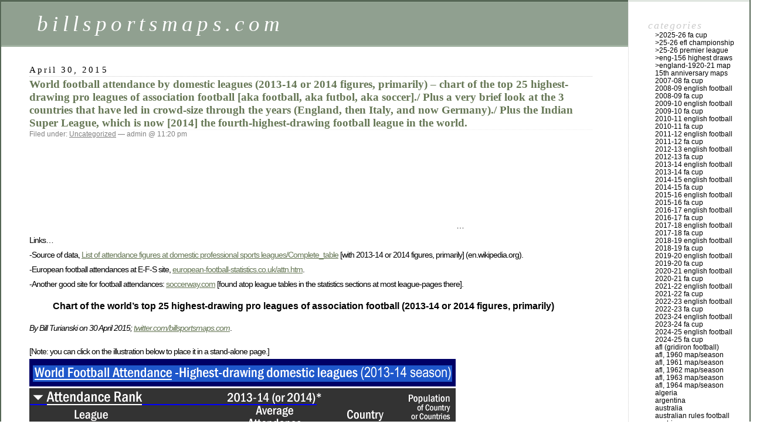

--- FILE ---
content_type: text/html; charset=UTF-8
request_url: http://billsportsmaps.com/?category_name=uncategorized
body_size: 30895
content:
<!DOCTYPE html PUBLIC "-//W3C//DTD XHTML 1.0 Transitional//EN" "http://www.w3.org/TR/xhtml1/DTD/xhtml1-transitional.dtd">
<html xmlns="http://www.w3.org/1999/xhtml" dir="ltr" lang="en-US">

<head profile="http://gmpg.org/xfn/11">
	<meta http-equiv="Content-Type" content="text/html; charset=UTF-8" />

	<title>Uncategorized &laquo;  billsportsmaps.com</title>

	<style type="text/css" media="screen">
		@import url( https://billsportsmaps.com/wp-content/themes/classic/style.css );
	</style>

	<link rel="pingback" href="https://billsportsmaps.com/xmlrpc.php" />
		<link rel='archives' title='December 2025' href='https://billsportsmaps.com/?m=202512' />
	<link rel='archives' title='November 2025' href='https://billsportsmaps.com/?m=202511' />
	<link rel='archives' title='October 2025' href='https://billsportsmaps.com/?m=202510' />
	<link rel='archives' title='September 2025' href='https://billsportsmaps.com/?m=202509' />
	<link rel='archives' title='August 2025' href='https://billsportsmaps.com/?m=202508' />
	<link rel='archives' title='July 2025' href='https://billsportsmaps.com/?m=202507' />
	<link rel='archives' title='May 2025' href='https://billsportsmaps.com/?m=202505' />
	<link rel='archives' title='April 2025' href='https://billsportsmaps.com/?m=202504' />
	<link rel='archives' title='March 2025' href='https://billsportsmaps.com/?m=202503' />
	<link rel='archives' title='February 2025' href='https://billsportsmaps.com/?m=202502' />
	<link rel='archives' title='January 2025' href='https://billsportsmaps.com/?m=202501' />
	<link rel='archives' title='December 2024' href='https://billsportsmaps.com/?m=202412' />
	<link rel='archives' title='November 2024' href='https://billsportsmaps.com/?m=202411' />
	<link rel='archives' title='October 2024' href='https://billsportsmaps.com/?m=202410' />
	<link rel='archives' title='September 2024' href='https://billsportsmaps.com/?m=202409' />
	<link rel='archives' title='August 2024' href='https://billsportsmaps.com/?m=202408' />
	<link rel='archives' title='July 2024' href='https://billsportsmaps.com/?m=202407' />
	<link rel='archives' title='June 2024' href='https://billsportsmaps.com/?m=202406' />
	<link rel='archives' title='May 2024' href='https://billsportsmaps.com/?m=202405' />
	<link rel='archives' title='April 2024' href='https://billsportsmaps.com/?m=202404' />
	<link rel='archives' title='March 2024' href='https://billsportsmaps.com/?m=202403' />
	<link rel='archives' title='February 2024' href='https://billsportsmaps.com/?m=202402' />
	<link rel='archives' title='January 2024' href='https://billsportsmaps.com/?m=202401' />
	<link rel='archives' title='December 2023' href='https://billsportsmaps.com/?m=202312' />
	<link rel='archives' title='November 2023' href='https://billsportsmaps.com/?m=202311' />
	<link rel='archives' title='October 2023' href='https://billsportsmaps.com/?m=202310' />
	<link rel='archives' title='September 2023' href='https://billsportsmaps.com/?m=202309' />
	<link rel='archives' title='August 2023' href='https://billsportsmaps.com/?m=202308' />
	<link rel='archives' title='July 2023' href='https://billsportsmaps.com/?m=202307' />
	<link rel='archives' title='June 2023' href='https://billsportsmaps.com/?m=202306' />
	<link rel='archives' title='May 2023' href='https://billsportsmaps.com/?m=202305' />
	<link rel='archives' title='April 2023' href='https://billsportsmaps.com/?m=202304' />
	<link rel='archives' title='March 2023' href='https://billsportsmaps.com/?m=202303' />
	<link rel='archives' title='February 2023' href='https://billsportsmaps.com/?m=202302' />
	<link rel='archives' title='January 2023' href='https://billsportsmaps.com/?m=202301' />
	<link rel='archives' title='December 2022' href='https://billsportsmaps.com/?m=202212' />
	<link rel='archives' title='November 2022' href='https://billsportsmaps.com/?m=202211' />
	<link rel='archives' title='October 2022' href='https://billsportsmaps.com/?m=202210' />
	<link rel='archives' title='September 2022' href='https://billsportsmaps.com/?m=202209' />
	<link rel='archives' title='August 2022' href='https://billsportsmaps.com/?m=202208' />
	<link rel='archives' title='July 2022' href='https://billsportsmaps.com/?m=202207' />
	<link rel='archives' title='June 2022' href='https://billsportsmaps.com/?m=202206' />
	<link rel='archives' title='May 2022' href='https://billsportsmaps.com/?m=202205' />
	<link rel='archives' title='April 2022' href='https://billsportsmaps.com/?m=202204' />
	<link rel='archives' title='March 2022' href='https://billsportsmaps.com/?m=202203' />
	<link rel='archives' title='February 2022' href='https://billsportsmaps.com/?m=202202' />
	<link rel='archives' title='January 2022' href='https://billsportsmaps.com/?m=202201' />
	<link rel='archives' title='December 2021' href='https://billsportsmaps.com/?m=202112' />
	<link rel='archives' title='November 2021' href='https://billsportsmaps.com/?m=202111' />
	<link rel='archives' title='October 2021' href='https://billsportsmaps.com/?m=202110' />
	<link rel='archives' title='September 2021' href='https://billsportsmaps.com/?m=202109' />
	<link rel='archives' title='August 2021' href='https://billsportsmaps.com/?m=202108' />
	<link rel='archives' title='July 2021' href='https://billsportsmaps.com/?m=202107' />
	<link rel='archives' title='June 2021' href='https://billsportsmaps.com/?m=202106' />
	<link rel='archives' title='May 2021' href='https://billsportsmaps.com/?m=202105' />
	<link rel='archives' title='April 2021' href='https://billsportsmaps.com/?m=202104' />
	<link rel='archives' title='March 2021' href='https://billsportsmaps.com/?m=202103' />
	<link rel='archives' title='February 2021' href='https://billsportsmaps.com/?m=202102' />
	<link rel='archives' title='January 2021' href='https://billsportsmaps.com/?m=202101' />
	<link rel='archives' title='December 2020' href='https://billsportsmaps.com/?m=202012' />
	<link rel='archives' title='November 2020' href='https://billsportsmaps.com/?m=202011' />
	<link rel='archives' title='October 2020' href='https://billsportsmaps.com/?m=202010' />
	<link rel='archives' title='September 2020' href='https://billsportsmaps.com/?m=202009' />
	<link rel='archives' title='August 2020' href='https://billsportsmaps.com/?m=202008' />
	<link rel='archives' title='July 2020' href='https://billsportsmaps.com/?m=202007' />
	<link rel='archives' title='June 2020' href='https://billsportsmaps.com/?m=202006' />
	<link rel='archives' title='May 2020' href='https://billsportsmaps.com/?m=202005' />
	<link rel='archives' title='April 2020' href='https://billsportsmaps.com/?m=202004' />
	<link rel='archives' title='March 2020' href='https://billsportsmaps.com/?m=202003' />
	<link rel='archives' title='February 2020' href='https://billsportsmaps.com/?m=202002' />
	<link rel='archives' title='January 2020' href='https://billsportsmaps.com/?m=202001' />
	<link rel='archives' title='December 2019' href='https://billsportsmaps.com/?m=201912' />
	<link rel='archives' title='November 2019' href='https://billsportsmaps.com/?m=201911' />
	<link rel='archives' title='October 2019' href='https://billsportsmaps.com/?m=201910' />
	<link rel='archives' title='September 2019' href='https://billsportsmaps.com/?m=201909' />
	<link rel='archives' title='August 2019' href='https://billsportsmaps.com/?m=201908' />
	<link rel='archives' title='July 2019' href='https://billsportsmaps.com/?m=201907' />
	<link rel='archives' title='June 2019' href='https://billsportsmaps.com/?m=201906' />
	<link rel='archives' title='May 2019' href='https://billsportsmaps.com/?m=201905' />
	<link rel='archives' title='April 2019' href='https://billsportsmaps.com/?m=201904' />
	<link rel='archives' title='March 2019' href='https://billsportsmaps.com/?m=201903' />
	<link rel='archives' title='February 2019' href='https://billsportsmaps.com/?m=201902' />
	<link rel='archives' title='January 2019' href='https://billsportsmaps.com/?m=201901' />
	<link rel='archives' title='December 2018' href='https://billsportsmaps.com/?m=201812' />
	<link rel='archives' title='November 2018' href='https://billsportsmaps.com/?m=201811' />
	<link rel='archives' title='October 2018' href='https://billsportsmaps.com/?m=201810' />
	<link rel='archives' title='September 2018' href='https://billsportsmaps.com/?m=201809' />
	<link rel='archives' title='August 2018' href='https://billsportsmaps.com/?m=201808' />
	<link rel='archives' title='July 2018' href='https://billsportsmaps.com/?m=201807' />
	<link rel='archives' title='June 2018' href='https://billsportsmaps.com/?m=201806' />
	<link rel='archives' title='May 2018' href='https://billsportsmaps.com/?m=201805' />
	<link rel='archives' title='April 2018' href='https://billsportsmaps.com/?m=201804' />
	<link rel='archives' title='March 2018' href='https://billsportsmaps.com/?m=201803' />
	<link rel='archives' title='February 2018' href='https://billsportsmaps.com/?m=201802' />
	<link rel='archives' title='January 2018' href='https://billsportsmaps.com/?m=201801' />
	<link rel='archives' title='December 2017' href='https://billsportsmaps.com/?m=201712' />
	<link rel='archives' title='November 2017' href='https://billsportsmaps.com/?m=201711' />
	<link rel='archives' title='October 2017' href='https://billsportsmaps.com/?m=201710' />
	<link rel='archives' title='September 2017' href='https://billsportsmaps.com/?m=201709' />
	<link rel='archives' title='August 2017' href='https://billsportsmaps.com/?m=201708' />
	<link rel='archives' title='July 2017' href='https://billsportsmaps.com/?m=201707' />
	<link rel='archives' title='June 2017' href='https://billsportsmaps.com/?m=201706' />
	<link rel='archives' title='May 2017' href='https://billsportsmaps.com/?m=201705' />
	<link rel='archives' title='April 2017' href='https://billsportsmaps.com/?m=201704' />
	<link rel='archives' title='March 2017' href='https://billsportsmaps.com/?m=201703' />
	<link rel='archives' title='February 2017' href='https://billsportsmaps.com/?m=201702' />
	<link rel='archives' title='January 2017' href='https://billsportsmaps.com/?m=201701' />
	<link rel='archives' title='December 2016' href='https://billsportsmaps.com/?m=201612' />
	<link rel='archives' title='November 2016' href='https://billsportsmaps.com/?m=201611' />
	<link rel='archives' title='October 2016' href='https://billsportsmaps.com/?m=201610' />
	<link rel='archives' title='September 2016' href='https://billsportsmaps.com/?m=201609' />
	<link rel='archives' title='August 2016' href='https://billsportsmaps.com/?m=201608' />
	<link rel='archives' title='July 2016' href='https://billsportsmaps.com/?m=201607' />
	<link rel='archives' title='June 2016' href='https://billsportsmaps.com/?m=201606' />
	<link rel='archives' title='May 2016' href='https://billsportsmaps.com/?m=201605' />
	<link rel='archives' title='April 2016' href='https://billsportsmaps.com/?m=201604' />
	<link rel='archives' title='March 2016' href='https://billsportsmaps.com/?m=201603' />
	<link rel='archives' title='February 2016' href='https://billsportsmaps.com/?m=201602' />
	<link rel='archives' title='January 2016' href='https://billsportsmaps.com/?m=201601' />
	<link rel='archives' title='December 2015' href='https://billsportsmaps.com/?m=201512' />
	<link rel='archives' title='November 2015' href='https://billsportsmaps.com/?m=201511' />
	<link rel='archives' title='October 2015' href='https://billsportsmaps.com/?m=201510' />
	<link rel='archives' title='September 2015' href='https://billsportsmaps.com/?m=201509' />
	<link rel='archives' title='August 2015' href='https://billsportsmaps.com/?m=201508' />
	<link rel='archives' title='July 2015' href='https://billsportsmaps.com/?m=201507' />
	<link rel='archives' title='June 2015' href='https://billsportsmaps.com/?m=201506' />
	<link rel='archives' title='May 2015' href='https://billsportsmaps.com/?m=201505' />
	<link rel='archives' title='April 2015' href='https://billsportsmaps.com/?m=201504' />
	<link rel='archives' title='March 2015' href='https://billsportsmaps.com/?m=201503' />
	<link rel='archives' title='February 2015' href='https://billsportsmaps.com/?m=201502' />
	<link rel='archives' title='January 2015' href='https://billsportsmaps.com/?m=201501' />
	<link rel='archives' title='December 2014' href='https://billsportsmaps.com/?m=201412' />
	<link rel='archives' title='November 2014' href='https://billsportsmaps.com/?m=201411' />
	<link rel='archives' title='October 2014' href='https://billsportsmaps.com/?m=201410' />
	<link rel='archives' title='September 2014' href='https://billsportsmaps.com/?m=201409' />
	<link rel='archives' title='August 2014' href='https://billsportsmaps.com/?m=201408' />
	<link rel='archives' title='July 2014' href='https://billsportsmaps.com/?m=201407' />
	<link rel='archives' title='June 2014' href='https://billsportsmaps.com/?m=201406' />
	<link rel='archives' title='May 2014' href='https://billsportsmaps.com/?m=201405' />
	<link rel='archives' title='April 2014' href='https://billsportsmaps.com/?m=201404' />
	<link rel='archives' title='March 2014' href='https://billsportsmaps.com/?m=201403' />
	<link rel='archives' title='February 2014' href='https://billsportsmaps.com/?m=201402' />
	<link rel='archives' title='January 2014' href='https://billsportsmaps.com/?m=201401' />
	<link rel='archives' title='December 2013' href='https://billsportsmaps.com/?m=201312' />
	<link rel='archives' title='November 2013' href='https://billsportsmaps.com/?m=201311' />
	<link rel='archives' title='October 2013' href='https://billsportsmaps.com/?m=201310' />
	<link rel='archives' title='September 2013' href='https://billsportsmaps.com/?m=201309' />
	<link rel='archives' title='August 2013' href='https://billsportsmaps.com/?m=201308' />
	<link rel='archives' title='July 2013' href='https://billsportsmaps.com/?m=201307' />
	<link rel='archives' title='June 2013' href='https://billsportsmaps.com/?m=201306' />
	<link rel='archives' title='May 2013' href='https://billsportsmaps.com/?m=201305' />
	<link rel='archives' title='April 2013' href='https://billsportsmaps.com/?m=201304' />
	<link rel='archives' title='March 2013' href='https://billsportsmaps.com/?m=201303' />
	<link rel='archives' title='February 2013' href='https://billsportsmaps.com/?m=201302' />
	<link rel='archives' title='January 2013' href='https://billsportsmaps.com/?m=201301' />
	<link rel='archives' title='December 2012' href='https://billsportsmaps.com/?m=201212' />
	<link rel='archives' title='November 2012' href='https://billsportsmaps.com/?m=201211' />
	<link rel='archives' title='October 2012' href='https://billsportsmaps.com/?m=201210' />
	<link rel='archives' title='September 2012' href='https://billsportsmaps.com/?m=201209' />
	<link rel='archives' title='August 2012' href='https://billsportsmaps.com/?m=201208' />
	<link rel='archives' title='July 2012' href='https://billsportsmaps.com/?m=201207' />
	<link rel='archives' title='June 2012' href='https://billsportsmaps.com/?m=201206' />
	<link rel='archives' title='May 2012' href='https://billsportsmaps.com/?m=201205' />
	<link rel='archives' title='April 2012' href='https://billsportsmaps.com/?m=201204' />
	<link rel='archives' title='March 2012' href='https://billsportsmaps.com/?m=201203' />
	<link rel='archives' title='February 2012' href='https://billsportsmaps.com/?m=201202' />
	<link rel='archives' title='January 2012' href='https://billsportsmaps.com/?m=201201' />
	<link rel='archives' title='December 2011' href='https://billsportsmaps.com/?m=201112' />
	<link rel='archives' title='November 2011' href='https://billsportsmaps.com/?m=201111' />
	<link rel='archives' title='October 2011' href='https://billsportsmaps.com/?m=201110' />
	<link rel='archives' title='September 2011' href='https://billsportsmaps.com/?m=201109' />
	<link rel='archives' title='August 2011' href='https://billsportsmaps.com/?m=201108' />
	<link rel='archives' title='July 2011' href='https://billsportsmaps.com/?m=201107' />
	<link rel='archives' title='June 2011' href='https://billsportsmaps.com/?m=201106' />
	<link rel='archives' title='May 2011' href='https://billsportsmaps.com/?m=201105' />
	<link rel='archives' title='April 2011' href='https://billsportsmaps.com/?m=201104' />
	<link rel='archives' title='March 2011' href='https://billsportsmaps.com/?m=201103' />
	<link rel='archives' title='February 2011' href='https://billsportsmaps.com/?m=201102' />
	<link rel='archives' title='January 2011' href='https://billsportsmaps.com/?m=201101' />
	<link rel='archives' title='December 2010' href='https://billsportsmaps.com/?m=201012' />
	<link rel='archives' title='November 2010' href='https://billsportsmaps.com/?m=201011' />
	<link rel='archives' title='October 2010' href='https://billsportsmaps.com/?m=201010' />
	<link rel='archives' title='September 2010' href='https://billsportsmaps.com/?m=201009' />
	<link rel='archives' title='August 2010' href='https://billsportsmaps.com/?m=201008' />
	<link rel='archives' title='July 2010' href='https://billsportsmaps.com/?m=201007' />
	<link rel='archives' title='June 2010' href='https://billsportsmaps.com/?m=201006' />
	<link rel='archives' title='May 2010' href='https://billsportsmaps.com/?m=201005' />
	<link rel='archives' title='April 2010' href='https://billsportsmaps.com/?m=201004' />
	<link rel='archives' title='March 2010' href='https://billsportsmaps.com/?m=201003' />
	<link rel='archives' title='February 2010' href='https://billsportsmaps.com/?m=201002' />
	<link rel='archives' title='January 2010' href='https://billsportsmaps.com/?m=201001' />
	<link rel='archives' title='December 2009' href='https://billsportsmaps.com/?m=200912' />
	<link rel='archives' title='November 2009' href='https://billsportsmaps.com/?m=200911' />
	<link rel='archives' title='October 2009' href='https://billsportsmaps.com/?m=200910' />
	<link rel='archives' title='September 2009' href='https://billsportsmaps.com/?m=200909' />
	<link rel='archives' title='August 2009' href='https://billsportsmaps.com/?m=200908' />
	<link rel='archives' title='July 2009' href='https://billsportsmaps.com/?m=200907' />
	<link rel='archives' title='June 2009' href='https://billsportsmaps.com/?m=200906' />
	<link rel='archives' title='May 2009' href='https://billsportsmaps.com/?m=200905' />
	<link rel='archives' title='April 2009' href='https://billsportsmaps.com/?m=200904' />
	<link rel='archives' title='March 2009' href='https://billsportsmaps.com/?m=200903' />
	<link rel='archives' title='February 2009' href='https://billsportsmaps.com/?m=200902' />
	<link rel='archives' title='January 2009' href='https://billsportsmaps.com/?m=200901' />
	<link rel='archives' title='December 2008' href='https://billsportsmaps.com/?m=200812' />
	<link rel='archives' title='November 2008' href='https://billsportsmaps.com/?m=200811' />
	<link rel='archives' title='October 2008' href='https://billsportsmaps.com/?m=200810' />
	<link rel='archives' title='September 2008' href='https://billsportsmaps.com/?m=200809' />
	<link rel='archives' title='August 2008' href='https://billsportsmaps.com/?m=200808' />
	<link rel='archives' title='July 2008' href='https://billsportsmaps.com/?m=200807' />
	<link rel='archives' title='June 2008' href='https://billsportsmaps.com/?m=200806' />
	<link rel='archives' title='May 2008' href='https://billsportsmaps.com/?m=200805' />
	<link rel='archives' title='April 2008' href='https://billsportsmaps.com/?m=200804' />
	<link rel='archives' title='March 2008' href='https://billsportsmaps.com/?m=200803' />
	<link rel='archives' title='February 2008' href='https://billsportsmaps.com/?m=200802' />
	<link rel='archives' title='January 2008' href='https://billsportsmaps.com/?m=200801' />
	<link rel='archives' title='December 2007' href='https://billsportsmaps.com/?m=200712' />
	<link rel='archives' title='November 2007' href='https://billsportsmaps.com/?m=200711' />
	<link rel='archives' title='October 2007' href='https://billsportsmaps.com/?m=200710' />
	<link rel='archives' title='September 2007' href='https://billsportsmaps.com/?m=200709' />
	<link rel='archives' title='August 2007' href='https://billsportsmaps.com/?m=200708' />
		<link rel="alternate" type="application/rss+xml" title="billsportsmaps.com &raquo; Feed" href="https://billsportsmaps.com/?feed=rss2" />
<link rel="alternate" type="application/rss+xml" title="billsportsmaps.com &raquo; Comments Feed" href="https://billsportsmaps.com/?feed=comments-rss2" />
<link rel="alternate" type="application/rss+xml" title="billsportsmaps.com &raquo; Uncategorized Category Feed" href="https://billsportsmaps.com/?feed=rss2&amp;cat=1" />
<link rel="EditURI" type="application/rsd+xml" title="RSD" href="https://billsportsmaps.com/xmlrpc.php?rsd" />
<link rel="wlwmanifest" type="application/wlwmanifest+xml" href="https://billsportsmaps.com/wp-includes/wlwmanifest.xml" /> 
<link rel='index' title='billsportsmaps.com' href='https://billsportsmaps.com' />
</head>

<body class="archive category category-uncategorized category-1">
<div id="rap">
<h1 id="header">
	<a href="https://billsportsmaps.com/">billsportsmaps.com</a>
	<span id="tagline"></span>
</h1>

<div id="content">
<!-- end header -->


<h2>April 30, 2015</h2>
<div class="post-31972 post type-post status-publish format-standard hentry category-uncategorized" id="post-31972">
	 <h3 class="storytitle"><a href="https://billsportsmaps.com/?p=31972" rel="bookmark">World football attendance by domestic leagues (2013-14 or 2014 figures, primarily) &#8211; chart of the top 25 highest-drawing pro leagues of association football [aka football, aka futbol, aka soccer]./ Plus a very brief look at the 3 countries that have led in crowd-size through the years (England, then Italy, and now Germany)./ Plus the Indian Super League, which is now [2014] the fourth-highest-drawing football league in the world.</a></h3>
	<div class="meta">Filed under: <a href="https://billsportsmaps.com/?category_name=uncategorized" title="View all posts in Uncategorized" rel="category">Uncategorized</a> &#8212;  admin @ 11:20 pm </div>

	<div class="storycontent">
		<p><script type="text/javascript">
    google_ad_client = "ca-pub-7517237404734565";
    google_ad_slot = "9355397896";
    google_ad_width = 728;
    google_ad_height = 90;
</script><br />
<!-- 17feb15 --><br />
<script type="text/javascript"
src="//pagead2.googlesyndication.com/pagead/show_ads.js">
</script>&#8230;<br />
Links&#8230;<br />
-Source of data, <a href="https://en.wikipedia.org/wiki/List_of_attendance_figures_at_domestic_professional_sports_leagues#Complete_table">List of attendance figures at domestic professional sports leagues/Complete_table</a> [with 2013-14 or 2014 figures, primarily] (en.wikipedia.org).<br />
-European football attendances at E-F-S site, <a href="http://www.european-football-statistics.co.uk/attn.htm">european-football-statistics.co.uk/attn.htm</a>.<br />
-Another good site for football attendances: <a href="http://us.soccerway.com/">soccerway.com</a> [found atop league tables in the statistics sections at most league-pages there].</p>
<ol>
<strong>Chart of the world&#8217;s top 25 highest-drawing pro leagues of association football (2013-14 or 2014 figures, primarily)</strong></ol>
<p><em>By Bill Turianski on 30 April 2015; <a href="https://twitter.com/billsportsmaps">twitter.com/billsportsmaps.com</a></em>.</p>
<p>[Note: you can click on the illustration below to place it in a stand-alone page.]<br />
<a href="http://billsportsmaps.com/wp-content/uploads/2015/04/world-football-attendances_25-highest-drawing-football-leagues_2013-14_no-1-is-bundesliga_f_.gif"><img src="http://billsportsmaps.com/wp-content/uploads/2015/04/world-football-attendances_25-highest-drawing-football-leagues_2013-14_no-1-is-bundesliga_f_.gif" alt="world-football-attendances_25-highest-drawing-football-leagues_2013-14_no-1-is-bundesliga_f_.gif" /></a></p>
<p>My first version of this chart, which I made two years ago in May 2013, only went to 20 leagues, and the list only considered first division football leagues (with 2011-12 figures). You can see that chart {<a href="http://billsportsmaps.com/?p=22541">here</a>}. This time, the list on the chart considers all association football leagues &#8211; not just each country&#8217;s top flight. I didn&#8217;t decide that &#8211; the folks who contributed to the list at Wikipedia did. And it makes sense (after all, if you are trying to determine the highest-drawing football leagues, why should you stop at only first division leagues?). So this chart includes the two highest-drawing second divisions in the world &#8211; Germany&#8217;s 2-Bundesliga, and England&#8217;s Football League Championship. </p>
<p>The attendance figures are primarily for the 2013-14 season, but there are a few exceptions&#8230;the Argentina Primera División attendance figure is from 2 seasons ago (2012-13), the Algerian Ligue Professionnelle attendance figure is from 6 seasons ago (2007-08), and the Indonesian Super League attendance figure is from 3 seasons ago (2010-11). I already knew there were no reliable attendance figures for Argentina for 2013-14; for Algeria and Indonesia, I tried, but I could not find any more recent figures reported. I decided to include both, but let&#8217;s just say there should be a &#8220;mental-asterisk&#8221; next to the Algerian and Indonesian attendance figures on the chart. (Note: there were a couple others that were not updated on the original list [which you can find at the link at the top of this post]. But I was able to find 2014 Chinese Super League attendances at that Wikipedia page {<a href="https://en.wikipedia.org/wiki/2014_Chinese_Super_League">here</a>}, and I found 2013-14 Turkish Süper Lig attendance at the E-F-S site {<a href="http://www.european-football-statistics.co.uk/attn.htm">here</a>}.)</p>
<p>Note: I added another detail this time to the chart &#8211; the populations of the countries. That can be found at the far right of the chart &#8211; the figures are from 2011 to 2015 {see each country&#8217;s page at Wikipedia for those figures}. On the chart, the country-populations are listed in millions (m), except for India and China, whose vast populations are listed in billions (bn). </p>
<p>&#8230;</p>
<ol>
<strong>World football attendance leaders through the years&#8230;</strong></ol>
<p><strong>England</strong> and its <strong>First Division</strong> led in attendance up to 1971-72 (<strong>for 74 seasons</strong>);<br />
then <strong>Italy</strong> and its <strong>Serie A</strong> led in attendance from 1972-73 to 1993-94 (<strong>for 22 seasons</strong>);<br />
and since 1994-95, <strong>Germany</strong> and its <strong>Bundesliga</strong> have led in attendance (<strong>for 21 seasons and counting&#8230;</strong>)</p>
<p>Germany has been #1 in attendance since 1994-95. Before that it was Italy. Originally, of course, it was England. </p>
<p>The English First Division had best crowd size from 1888-89 [when the Football League was formed], all the way to 1971-72. The highest league-average-attendance that the English top flight has ever had was in the third season back after the disruption caused by World War II &#8211; in 1948-49, when the First Division pulled in an average of 38,792 per game. That 38.7 K per game is to this day the highest crowd-size the English top flight has ever achieved. The second-best crowd-size in England was in the following season of 1949-50 (at 37,284). The third best English top-flight crowd-size was actually last season [2013-14], when the Premier League (est. 1992-93) had its highest-ever turnstile-count, at 36,670 per game. {Source: <a href="http://www.european-football-statistics.co.uk/attn.htm">European Football Statistics</a> site for those English figures as well as Italian and German figures mentioned below.}.</p>
<p>In 1972-73, Italy&#8217;s Serie A (at 32,176 per game) overtook England’s First Division (at 30,257 in 72/73). And the-best-drawing football league in the world was a distinction the Italian top flight held for 22 seasons. Italy remained king of football crowd-size all through the 1980s and into the early 1990s, peaking at 38,872 per game in 1984-85, and still drawing best overall for another 9 years, until Germany’s Bundesliga overtook Serie A as the top-drawing league in the world in 1994-95.</p>
<p><strong>Germany&#8217;s Bundesliga is King. Period.</strong><br />
Germany&#8217;s Bundesliga has remained at the top of the attendance list since 94/95 &#8211; for 21 seasons now (counting 2014-15). The largest crowd-size in a Bundesliga season was in 2012-13, at 45,116 per game. (Last season [2013-14], the Bundesliga had its second-best crowd-size ever, at 43,499.) And the Bundesliga shows no signs of flagging, held back in aggregate crowd-size only by the fact that minnows constantly find a way into the Bundesliga for a year, and end up pulling the league-wide attendance figure down. Minnows like Greuther Fürth (in 2012-13, drawing 16.8 K in a 18 K venue), and SC Paderborn (currently [2014-15] drawing 13.8 K in a 15.3 K venue). And quasi-minnows such as SC Freiburg (drawing 23.8 K currently in a 24 K-capacity venue), can and do find a place in the Bundesliga (this is Freiburg&#8217;s 6th-straight season in the Bundesliga), while much bigger clubs, +30-K-drawing-clubs like Kaiserslautern, Nürnberg and Düsseldorf, stay stuck in the second division. The Bundesliga draws well because of several reasons&#8230;Bundesliga tickets are very affordable (like often costing less than $20 USD), the stadiums are all full of modern amenities and quite simply fantastic, the atmosphere is absolutely electric, and no fans get hurt. Oh, and last but not least, Bundesliga teams invariably play high-energy, ball-on-the-floor, passing-and-attacking-football. Bundesliga is by far the best attended football league in the world, but it goes deeper than that&#8230;Bundesliga is the best football league in the world no matter how you look at it.<br />
&#8230;</p>
<p><strong>Out of nowhere, India now has the fourth-highest-drawing football league in the world &#8211; the ISL&#8230;</strong><br />
(<a href="https://en.wikipedia.org/wiki/I-League">Indian Super League</a>.)<br />
I am sure many will be as shocked as I was, when I first perused the list, to see that the Indian Super League (aka the ISL), has become the fourth-highest drawing football league on the planet. The Kolkata Derby (<a href="https://en.wikipedia.org/wiki/Kolkata_Derby">Mohan Bagan v East Bengal</a>) has always drawn huge (like ~80 K to ~137 K [seriously; see previous link: it happened in 1997]). But those two clubs are not even in the brand-new ISL &#8211; they are in the I-League (the <a href="https://en.wikipedia.org/wiki/I-League">I-League</a> was re-established in 2007-08). Hopes are that the two leagues will find ways to acommodate each other, and maybe even merge, at some future date. </p>
<p>Anyway, there are just 8 brand-new teams in the ISL (there is no promotion/relegation, as in USA/Canda, and as in Australia). Those 8 teams are spread out rather evenly across the Indian subcontinent {see map of 2015 ISL, <a href="https://en.wikipedia.org/wiki/2015_Indian_Super_League_season#Stadiums_and_locations">here</a>}. Now one point needs to be made, and this will put that massive league-average-attendance figure the ISL drew in 2014 into a more fair perspective&#8230;these ISL teams are playing way less home matches than most, if not all, other pro football leagues across the planet. The ISL season only runs from October to December, and the regular season has just 14 games&#8230;so with just 7 home matches, amassing a higher average attendance is much easier.</p>
<p>This link shows you the 8 teams&#8217; attendance figures in 2014 {<a href="https://en.wikipedia.org/wiki/2014_Indian_Super_League_season#Attendances">here</a>}. </p>
<p>I know the following might be a little dated by now, but this next link is an informative article from Oct. 2014, by Sam Crocker, which gives brief profiles of the 8 teams in the [2014] Indian Super League, <a href="https://www.theguardian.com/football/2014/oct/08/indian-super-league-club-by-club-guide">Indian Super League: club-by-club guide to the inaugural season</a> (theguardian.com/football).</p>
<p>In the inaugural season, in the Final, the ISL&#8217;s top-drawing team, the Kerala Blasters (who drew 49.1 K), and who are co-owned by retired Indian cricket star Sachin Tendulkar, lost 1-0 to the ISL&#8217;s second-best-drawing team (at 43.7 K), Atlético de Kolkata. Atlético de Kolkata, located in Kolkata (aka Calcutta), on the northeastern coast of India, are owned by a small consortium which includes retired Indian cricket star Sourav Ganguly and the Spanish club CA Atlético Madrid &#8211; and Atlético Kolkata wear the same kit as the 2013-14 La Liga champions (red-and-white-vertical-stripes-with-blue-pants). Here is an article on the ISL, which was posted in late December 2014 following the first ISL Final&#8230; from Guardian.com, by Saptarshi Ray from 23 Dec. 2014,<br />
<a href="https://www.theguardian.com/football/blog/2014/dec/23/india-super-league-fourth-biggest-league">How India’s ISL became world football’s fourth biggest league</a> (theguardian.com/football/blog).</p>
<p>The ISL might not be able to maintain the 24-K-per-game crowds that they drew in their first season in 2014, but, who knows? Maybe they will. I will leave the last word to one of the commenters on the article linked to above&#8230;<br />
&#8230;(from commenter Indianguardian)&#8230;&#8221;It was an amazing tournament. I-League will never reach the heights of this tournament. For me I-League has to be scrapped and the ISL should be the only official football league of India.The reason is that the I-League is filled with teams like Dempo, Salgaocar, Mohun Bagan(founded in 1889) etc. These are historic teams with good local support but these team fail to gain national support. To support a team, one must identify oneself with the club. Most European clubs represent a city or a county or a region. People born in that city or in that region have an emotional attachment with that city and anything related with it. The historic I-League clubs don&#8217;t have this effect. They are named after their founders, chairmen etc. Imagine if Newcastle United is changed to Sports Direct United, Manchester City/United is changed to Etihad Inc./Glazer United. Will these clubs gain new fans?<br />
¶Chennai is the capital of Tamil Nadu which is quite a big state in India. There are some hardcore football fans in Chennai and it has a population of 4.3 million and ever increasing and there is NO football club based in Chennai. This is what the new ISL corrected. They created teams based on Metropolitan cities and regions where football is extremely popular. People who followed football occasionally suddenly got interested and they wanted to support their city.<br />
¶Another factor in ISL&#8217;s success is the ticket price like the author mentions. Everyone were able to afford the ticket.<br />
¶With support for cricket declining in India (test match crowds are already dying out, only a short while ODI crowd diminishes also), ISL organisers must take this to the next stage. The huge cultural differences between the many states in India will lead to exciting rivalries and clashes. Here is hoping that this is the birth of football in India.&#8221;&#8230;(from commenter Indianguardian at <a href="https://www.theguardian.com/football/blog/2014/dec/23/india-super-league-fourth-biggest-league">theguardian.com/football/blog/2014/dec/23/india-super-league-fourth-biggest-league</a>)<br />
___<br />
Thanks to the contributors at en.wikipedia.org, {Source of data, <a href="https://en.wikipedia.org/wiki/List_of_attendance_figures_at_domestic_professional_sports_leagues#Complete_table">List of attendance figures at domestic professional sports leagues/Complete_table</a> [with 2013-14 figures] (en.wikipedia.org).</p>
	</div>

	<div class="feedback">
				<a href="https://billsportsmaps.com/?p=31972#comments" title="Comment on World football attendance by domestic leagues (2013-14 or 2014 figures, primarily) &#8211; chart of the top 25 highest-drawing pro leagues of association football [aka football, aka futbol, aka soccer]./ Plus a very brief look at the 3 countries that have led in crowd-size through the years (England, then Italy, and now Germany)./ Plus the Indian Super League, which is now [2014] the fourth-highest-drawing football league in the world.">Comments (5)</a>	</div>

</div>



<h2>May 10, 2013</h2>
<div class="post-22541 post type-post status-publish format-standard hentry category-uncategorized" id="post-22541">
	 <h3 class="storytitle"><a href="https://billsportsmaps.com/?p=22541" rel="bookmark">2011-12 World Football Attendances &#8211; Best Drawing Leagues (Chart of Top-20-drawing national leagues of association football) / Plus list of 35-highest drawing association football clubs in the world in 2011-12.</a></h3>
	<div class="meta">Filed under: <a href="https://billsportsmaps.com/?category_name=uncategorized" title="View all posts in Uncategorized" rel="category">Uncategorized</a> &#8212;  admin @ 8:30 pm </div>

	<div class="storycontent">
		<p><strong>Note</strong>: I have made a more recent post on world football attendance, here, <a href="http://billsportsmaps.com/?p=31972">World football attendance by domestic leagues (2013-14 or 2014 figures, primarily) &#8211; chart of the top 25 highest-drawing pro leagues of association football [aka football, aka futbol, aka soccer]./ Plus a very brief look at the 3 countries that have led in crowd-size through the years (England, then Italy, and now Germany)./ Plus the Indian Super League, which is now [2014] the fourth-highest-drawing football league in the world</a>.<br />
.<br />
.<br />
.<br />
.<br />
.<br />
.<br />
.<br />
.<br />
.<br />
.<br />
.<br />
.</p>
<ol>
<strong>2011-12 World Football Attendances &#8211; Best Drawing Leagues<br />
(Top-20-drawing national leagues of association football)</strong> </ol>
<p><a href="http://billsportsmaps.com/wp-content/uploads/2013/05/2011-12_world-football-attendance_top-20-leagues_with-all-clubs-from-those-20-leagues-drawing-over-40000-per-game_n.gif"><img src="http://billsportsmaps.com/wp-content/uploads/2013/05/2011-12_world-football-attendance_top-20-leagues_bunesliga-1st-at-45116-per-game_e.gif" alt="2011-12_world-football-attendance_top-20-leagues_bunesliga-1st-at-45116-per-game_e.gif" /></a><br />
&#8230;</p>
<p><script type="text/javascript"><!--
google_ad_client = "ca-pub-7517237404734565";
/* 10may2013 */
google_ad_slot = "3053104690";
google_ad_width = 728;
google_ad_height = 90;
//-->
</script><br />
<script type="text/javascript" src="https://pagead2.googlesyndication.com/pagead/show_ads.js">
</script><br />
&#8230;</p>
<p><strong>Expanded list, with list of 35-highest drawing association football clubs in the world in 2011-12..</strong></p>
<ol>
<strong>Click on image below for expanded list featuring the 35 clubs that drew over 40,000 per game in 2011-12</strong>.</ol>
<p><a href="http://billsportsmaps.com/wp-content/uploads/2013/05/2011-12_world-football-attendance_top-20-leagues_with-all-clubs-from-those-20-leagues-drawing-over-40000-per-game_n.gif"><img src="http://billsportsmaps.com/wp-content/uploads/2013/05/2011-12_world-football-attendance_top-20-leagues_with-all-clubs-from-those-20-leagues-drawing-over-40000-per-game_segment_.gif" alt="2011-12_world-football-attendance_top-20-leagues_with-all-clubs-from-those-20-leagues-drawing-over-40000-per-game_segment_.gif" /></a></p>
<p><strong>List of 35-highest drawing association football clubs in the world in 2011-12</strong>.<br />
<em>Figures are average attendance for home domestic league matches in 2011-12 except Turkish Süper Lig, 2012-13 season [after 8 to 12 home matches]; European figures from <a href="http://www.european-football-statistics.co.uk/attn.htm">http://www.european-football-statistics.co.uk/attn.htm</a>; other clubs&#8217; figures can be found at the links at the bottom of thiis post.</em><br />
1.   <strong>Borussia Dortmund</strong> (GER), 80,521.<br />
2.   <strong>Barcelona</strong> (SPA), 75,844.<br />
3.   <strong>Manchester United</strong> (ENG), 75,387.<br />
4.   <strong>Real Madrid</strong>  (SPA), 74,564.<br />
5.   <strong>Bayern Munich</strong> (GER), 69,000.<br />
6.   <strong>Schalke 04</strong> (GER), 61,179.<br />
7.   <strong>Arsenal</strong> (ENG), 60,000.<br />
8.   <strong>Club América</strong> (MEX), 58,375.<br />
9.  <strong>VfB Stuttgart</strong> (GER), 55,090.<br />
10. <strong>Hamburger SV</strong> (GER), 53,465.<br />
11.<strong>Hertha Berlin</strong> (GER), 53,449 [relegated to 2.Bundesliga in 2012].<br />
12.<strong>Borussia Mönchengladbach</strong> (GER),	 51,846.<br />
13.<strong>Celtic</strong> (SCO), 50,904.<br />
14.<strong>Ajax</strong> (NET), 50,147.<br />
15.<strong>Newcastle United</strong> (ENG), 49,936.<br />
16.<strong>Milan</strong> (ITA), 49,020.<br />
17.<strong>FC Köln</strong> (GER), 47,482 [relegated to 2.Bundesliga in 2012].<br />
18.<strong>Manchester City</strong> (ENG), 47,045.<br />
19.<strong>Rangers</strong> (I)  [Rangers FC Newco (II) relegated to Scottish fourth division in 2012].<br />
20.<strong>Hannover 96</strong> (GER), 44,826.<br />
21.<strong>Internazionale</strong> (ITA), 44,806.<br />
22.<strong>Feyenoord</strong> (NET), 44,605.<br />
23.<strong>Liverpool</strong> FC (ENG), 44,253.<br />
24.<strong>Seattle Sounders</strong> (III) (USA), 43,144.<br />
25.<strong>Atlético Madrid</strong> (SPA), 43,038.<br />
26.<strong>Paris Saint-Germain</strong> (FRA), 42,892.<br />
27.<strong>Benfica</strong> (POR), 42,464.<br />
28.<strong>FC  Kaiserslautern</strong> (GER), 42,434 [relegated to 2.Bundesliga in 2012].<br />
29.<strong>FC Nürnberg</strong> (GER), 41,968.<br />
30.<strong>Chelsea</strong> (ENG), 41,478.<br />
31.<strong>Galatasaray</strong> (TUR), 41,103.<br />
32.<strong>Tigres de La UANL</strong> (MEX), 41,000.<br />
33.<strong>Fenerbahçe</strong> (TUR), 40,813.<br />
34.<strong>Werder Bremen</strong> (GER), 40,808.<br />
35.<strong>Marseille</strong> (FRA), 40,445.</p>
<p>&#8230;</p>
<p>The May 2013 issue of World Soccer magazine featured a very interesting chart of the top 20 drawing association football leagues throughout the world. And, you know, the fact of the matter is that attendance figures for some association football leagues are very hard to find. Almost impossible, in some cases (because of corruption). Unfortunately, the sources for the attendance figures in World Soccer&#8217;s article in the May 2013 issue were not attributed. Unattributed. Wow. One would imagine a big publication like World Soccer would see fit to cite sources in this case &#8211; you know, like actually tell the reader where they got their attendance figures from. Because it is very hard to find attendance figures for some first division leagues. Go try finding attendance figures for the Mexican 1st division or the Argentine 1st division, for example. Because I am telling you that if you do try, you will almost certainly come up empty (except for finding very vague attendance estimates [notice all the repeating digits in the figures] at <a href="http://www.worldfootball.net/attendance/arg-primera-division-2013-2014-torneo-final/1/">http://www.worldfootball.net/attendance/arg-primera-division-2013-2014-torneo-final/1/</a>, or finding virtually no attendance figures at all from recent Liga MX seasons at <a href="http://www.football-lineups.com/tourn/Mexico_Clausura_2014/stats/home_avg_atte/">http://www.football-lineups.com/tourn/Mexico_Clausura_2014/stats/home_avg_atte/</a>). </p>
<p>I re-did the list in a different style of chart and have added national flags and the names of the leagues. On the second chart (see above), I added all the clubs that drew over 40,000 per game in 2011-12 (34 football clubs and one soccer franchise [Seattle]). It looks like those 35 are the only association football teams in the world that drew over 40K per game in 2011-12 (based on attendances from home domestic league matches). Clubs that just missed out on reaching that 40,000 per game mark were&#8230; SSC Napoli (at 39,808 per game in 2011-12), Boca Juniors (at 39,683 per game in 2011-12), and Sunderland AFC (at 39,026 per game in 2011-12).<br />
[Note, links for attendances are below.]</p>
<p><strong>Main Source and other sources&#8230;</strong><br />
One definite source used for World Soccer&#8217;s list, for 12 of the 13 UEFA (European) leagues, was the invaluable <a href="http://www.european-football-statistics.co.uk/index1.htm"><strong>European-Football-Statistics.co.uk</strong></a>. </p>
<p>I am not saying that World Soccer used the following sources for their list, but for your own viewing, here are some sources for attendance figures for the other 8 leagues on the list -<br />
<strong>Mexico (Liga MX)</strong>, <a href="http://soccer365.com/news/world_news/the_view_from_mexico/17000/club_america_tops_attendance_league">http://soccer365.com/news/world_news/the_view_from_mexico/17000/club_america_tops_attendance_league</a>.<br />
<strong>USA/Canada (MLS)</strong>, &#8216;<a href="https://en.wikipedia.org/wiki/Major_League_Soccer_attendance">Major League Soccer attendance</a>&#8216; (en.wikipedia.org).<br />
<strong>Argentina (Argentine Primera División)</strong>, <a href="http://www.worldfootball.net/zuschauer/arg-primera-division-2011-2012-clausura/1/">http://www.worldfootball.net/zuschauer/arg-primera-division-2011-2012-clausura/1/</a>.<br />
<strong>Japan (J.League)</strong>, <a href="http://www.goal2002.com/2012/tables.html">http://www.goal2002.com/2012/tables.html</a>.<br />
<strong>China (CSL)</strong>, http://int.soccerway.com/national/china-pr/csl/2012/regular-season/r17341/<br />
<strong>Brazil (Campeonato Brasileiro Série A)</strong>, <a href="http://globoesporte.globo.com/futebol/noticia/2012/12/corinthians-tem-melhor-media-de-publico-de-todas-divisoes-em-2012.html">http://globoesporte.globo.com/futebol/noticia/2012/12/corinthians-tem-melhor-media-de-publico-de-todas-divisoes-em-2012.html</a>.<br />
<strong>Turkey (Süper Lig)</strong>, {league average that is slighly lower than the figure on the World Socer list (11,250 at Wikipedia versus 12,600 on the [unattributed] World Soccer list): &#8217;2011–12 Süper Lig&#8217; (en.wikipedia.org via<a href="http://www.hurriyetdailynews.com/alarm-bells-ringing-as-football-stadia-attendance-hit-new-low.aspx?pageID=238&#038;nID=10075&#038;NewsCatID=362"> http://www.hurriyetdailynews.com/alarm-bells-ringing-as-football-stadia-attendance-hit-new-low</a>; team-byteam / current 2012-13 Turkish Süper Lig attendances<a href="http://www.european-football-statistics.co.uk/attn.htm">http://www.european-football-statistics.co.uk/attn.htm</a>.<br />
 [click on 'Turkey' at side-bar on far left].<br />
<strong>Australia/New Zealand (A-League)</strong>, {source of World Soccer list &#8211; &#8216;<a href="https://en.wikipedia.org/wiki/2011%E2%80%9312_A-League">2011–12 A-League</a>&#8216; (en.wikipedia.org) / team-by-team lists, <a href="http://int.soccerway.com/national/australia/a-league/2011-2012/regular-season/r14808/">http://int.soccerway.com/national/australia/a-league/2011-2012/regular-season/r14808/</a>.</p>
<p>___<br />
Thanks to <a href="http://www.worldsoccer.com/"><em>World Soccer</em></a> magazine.<br />
Thanks to <a href="http://www.european-football-statistics.co.uk/attn.htm">http://www.european-football-statistics.co.uk/attn.htm</a>.</p>
	</div>

	<div class="feedback">
				<a href="https://billsportsmaps.com/?p=22541#comments" title="Comment on 2011-12 World Football Attendances &#8211; Best Drawing Leagues (Chart of Top-20-drawing national leagues of association football) / Plus list of 35-highest drawing association football clubs in the world in 2011-12.">Comments (7)</a>	</div>

</div>



<h2>May 22, 2010</h2>
<div class="post-4415 post type-post status-publish format-standard hentry category-uncategorized" id="post-4415">
	 <h3 class="storytitle"><a href="https://billsportsmaps.com/?p=4415" rel="bookmark">England, Non-League Football: the 50 highest drawing clubs in the 2009-10 season (all clubs averaging over 500 per game).</a></h3>
	<div class="meta">Filed under: <a href="https://billsportsmaps.com/?category_name=uncategorized" title="View all posts in Uncategorized" rel="category">Uncategorized</a> &#8212;  admin @ 3:36 pm </div>

	<div class="storycontent">
		<p><a href="http://billsportsmaps.com/wp-content/uploads/2010/10/english_non-league-2010may_attendance-map_i.gif"><img src="http://billsportsmaps.com/wp-content/uploads/2010/05/english_non-league-2010may_attendance-map_post_b.gif" alt="english_non-league-2010may_attendance-map_post_b.gif" /></a> </p>
<p>&#8230;<br />
<script type="text/javascript"><!--
google_ad_client = "ca-pub-7517237404734565";
/* 3feb14 */
google_ad_slot = "5704195099";
google_ad_width = 728;
google_ad_height = 90;
//-->
</script><br />
<script type="text/javascript"
src="//pagead2.googlesyndication.com/pagead/show_ads.js">
</script><br />
&#8230;</p>
<p>On the map, club crests are sized to reflect each club&#8217;s average attendance from home league matches in the 2009-10 season. At the far left on the map page is the list of all the clubs in English Non-League football that drew over 500 per game. The club&#8217;s level is then listed, with any promotion or relegation this season noted; then the average attendance this season, then the percent increase or decrease versus the club&#8217;s 2008-09 average attendance.<br />
-<br />
Below is a list I put together from data I found on Mike Avery&#8217;s Non-League Football Page. The list here shows the<strong> highest numerical increase in average attendance for Non-League clubs</strong> [the list on <a href="http://www.mikeavery.co.uk/AttendanceCrowdChange.htm">www.mikeavery.co.uk</a> lists all clubs, League and Non-League, combined].<br />
Note: in the column named &#8217;2009-10 Level with Promotions/Relegations&#8217;, an up or down arrow preceding the Level number denotes league movement for that club after the 2008-09 season; and an up arrow after the Level number denotes a promotion for that club after the 2009-10 season.<br />
It is worth noting that only one club on this list did not have any league movement in the past two seasons, York City. Also, unlike most situations where a club is relegated and then sees an attendance drop the following season, Luton Town and Mansfield Town saw attendance increases. Mansfield&#8217;s higher average attendance was pushed up by their pay-what-you-want promotion in February {<a href="http://www.mansfieldtown.net/page/MatchReport/0,,10325~50322,00.html">see this</a>}, which drew 7,261 to Field Mill in Mansfield, Nottinghamshire.</p>
<p><a title="english_non-league-2010_highest-attendance-increases.gif"><img src="http://billsportsmaps.com/wp-content/uploads/2010/05/english_non-league-2010_highest-attendance-increases.gif" alt="english_non-league-2010_highest-attendance-increases.gif" /></a><br />
-</p>
<p>The cut-off on this map was 500 per game home attendance in league matches, and this meant there ended up being 50 clubs on this map. The map I made in October, 2009 had a cut-off at 600, but I lowered the bar by 100 because I couldn&#8217;t resist cramming a few more clubs into this end-of-season attendance map. The extra clubs happened to include 3 clubs from South London, so to the map page I added the Greater London map you see at the top of this post. Bromley and Welling United are both in the Conference South, which is a 6th Level league. Sutton United are a 7th Level club, and play in the Isthmian League Premier Division.  </p>
<p>Other clubs which made it onto this map, and not onto my 3 other previous Non-League attendance maps are&#8230;Eastleigh (of the Conference-South), who are from Hampshire, just north of Southampton; Dorchester Town (also of the Conference South), who are from Dorset; and Hayes and Yeading United, who are from Hayes, Hillingdon, West London, about 3 km. (2 miles) north of Heathrow Airport. Hayes and Yeading won promotion to the Conference (aka Blue Square Premier League) in 2008-09, and drew 334 per game. This season in the Conference the club drew 664 per game, an 84% increase. Hayes and Yeading survived the drop by 3 points, finishing in 17th place.<br />
-<br />
<strong>Hayes &#038; Yeading</strong> were the Conference club which had the highest percentage increase in average attendance (+84%)&#8230;</p>
<p><a title="hayesyeading-united-fc.gif" href="http://billsportsmaps.com/wp-content/uploads/2010/05/hayesyeading-united-fc.gif"<img src="http://billsportsmaps.com/wp-content/uploads/2010/05/hayesyeading-united-fc.gif" alt="hayesyeading-united-fc.gif" /></a><br />
&#8230;<br />
English Football Attendances, <a href="http://www.mikeavery.co.uk/Attendance%20All%20Teams%20percent.htm">Average Attendances 2009-10 by % Change (www.mikeavery.co.uk)</a><br />
&#8230;<br />
The Conference club with the highest numerical increase in average attendance was <strong>Oxford United</strong>, whose turnstile count went up 1,125 per game, to 6,004 per game. Oxford won the Conference play-off, and will play in League Two in 2010-11, thus returning to the League after a 4 season absence. Leading scorer for Oxford was James Constable, who scored 28 league goals (<a href="http://soccernet.espn.go.com/stats/topscorers?league=eng.5&#038;cc=5901">Conference top scorers, here {ESPN Soccernet}</a>), and scored 3 times in 3 matches in the club&#8217;s successful playoff campaign.<br />
<a title="oxford-united-fc_james-constable.gif"><img src="http://billsportsmaps.com/wp-content/uploads/2010/05/oxford-united-fc_james-constable.gif" alt="oxford-united-fc_james-constable.gif" /></a><br />
-<br />
The 6th Level club with the highest average attendance percentage increase <em>and</em>  the highest numerical increase was the Welsh club <strong>Newport County AFC</strong>, who won automatic promotion to the Conference by winning the Conference South, and drew over 900 more per game than in 2008-09. The Exiles drew 1,840 per game, a 116% increase from 08/09, to their not-exactly fan-friendly, running track-scarred municipal stadium, the Newport Stadium. Newport County is a club with a pretty long League history (61 seasons, including two seasons in the 2nd Level), and are finally having a resurgence. They will make their debut in the Conference, as they were relegated multiple levels when they were relegated out of the old Fourth Division in 1988.<br />
<a title="newport_county_afc.gif"><img src="http://billsportsmaps.com/wp-content/uploads/2010/05/newport_county_afc.gif" alt="newport_county_afc.gif" /></a><br />
-<br />
The 7th Level club with the highest percent increase was Aveley FC, an Isthmian League Premier Division club located in Aveley, Essex, near the Dartford Crossing. Aveley did not make this map (and in fact, their ground only has a 1,100-capacity). The Millers drew 212 per game, a 47% increase from the 144 per game they drew in 08/09, when they won promotion the Isthmian League-D1 North. <a href="https://en.wikipedia.org/wiki/Aveley_F.C.">Aveley page at en.wikipedia.org</a> .<br />
&#8230;<br />
The 7th Level club with the highest numerical increase in average attendance was <strong>Boston United</strong>, of Lincolshire. Boston United won promotion this season to the Conference North, drawing 224 more per game than in 08/09. Boston United drew 1,343 per game this season, and it looks like the Pilgrims are finally starting to recover from the the financial mess/grounds problem that resulted in a protracted time in administration and which plunged them from League Two (the 4th Level) to the Unibond Premier League (in the 8th Level) in the space of 2 years. York Street, home of Boston United, below&#8230;<br />
<a title="boston_united.gif" href="http://billsportsmaps.com/wp-content/uploads/2010/05/boston_united.gif"><img src="http://billsportsmaps.com/wp-content/uploads/2010/05/boston_united.gif" alt="boston_united.gif" /></a><br />
-<br />
The 8th Level club with the highest numerical increase in average attendance was the phoenix-club FC Halifax Town, of Halifax, West Yorkshire. The Shaymen saw their gates go up 286 per game to 1,452 per game, which is a figure that dwarfs other clubs at this level. Sure enough Halifax won promotion and are on the path back to regaining the position of their predecessor club, Halifax Town AFC, who had League and Conference history, but were forced to dissolve due to tax debts in 2008. The photo below shows the Shay, FC Halifax&#8217;s home. The stadium is owned by the Calderdale Metopolitan Council. Calderdale is a metropolitan borough in West Yorkshire, and is made up of 6 former local government districts within the towns of (from east to west) Brighouse, Elland, Halifax, Sowerby Bridge, Hebden Bridge, and Todmorden. Todmorden is right up against the Pennine Chain, and this is pretty much where Yorkshire ends. At the other, western, side of the Pennine Chain (which is a low-rising mountain chain which is often called the backbone of England), is Lancashire.</p>
<p>Seen below is the new East Stand, from a satellite photo taken while that stand was still under construction [the view is towards the south]. The East Stand was opened in March, 2010. You can pretty much see how ambitious FC Halifax Town are, by the size of the stand. The stadium now has a capacity of just over 10,000, and that is a Football League-sized ground for sure.<br />
<a title="fc-halifax-town.gif" href="http://billsportsmaps.com/wp-content/uploads/2010/05/fc-halifax-town.gif"><img src="http://billsportsmaps.com/wp-content/uploads/2010/05/fc-halifax-town.gif" alt="fc-halifax-town.gif" /></a><br />
&#8230;<br />
The 8th Level club with the second-highest numerical increase at the turnstiles was Bury Town, of Bury St. Edmunds, in Suffolk. Bury Town saw their gates increase 172 per game, from 273 to 445 per game, as they won the Southern Football League Division One Midlands.  </a><a href="https://extremegroundhopping.blogspot.com/2008/02/bury-town-1-maldon-town-1.html">Bury Town&#8217;s Ram Meadow @ Extreme Groundhopping site</a>.<br />
&#8230;<br />
The 8th Level club with the third-highest numerical increase in average attendance was Lowestoft Town, of Lowestoft, Suffolk. The Trawler Boys won the Isthmian League Division One North by 15 points and drew 733 per game to their Crown Meadow ground, a 30% increase and 170 more per game higher than in 2008-09. And in 2007-08, Lowestoft Town were drawing just 310 per game, so the club&#8217;s fan base has more than doubled in two years.<br />
<a title="lowestoft-town.gif"><br />
<img src="http://billsportsmaps.com/wp-content/uploads/2010/05/lowestoft-town.gif" alt="lowestoft-town.gif" /></a><br />
-<br />
Thanks to Bing.com/maps, <a href="https://www.bing.com/maps/default.aspx?v=2&#038;cp=51.515072~-0.422233&#038;style=o&#038;lvl=15&#038;sp=Point.51.515072_-0.422233_Church%20Road,%20Hayes%20%28football%20stadium%29___">Hayes &#038; Yeading United FC, Church Road ground (Bird&#8217;s Eye view)</a>. Thanks to Stephen Harris at Panoramio.com, <a href="http://www.panoramio.com/user/3381980?with_photo_id=24671972">Stephen Harris @ panoramio.com</a>.</p>
<p>Thanks to Sam Mason at Flickr.com,<a href="http://www.flickr.com/photos/m1n1m3/450678937/">Oxford United FC &#8211; Kassam Stadium</a>. Thanks to Jim 2000 at Panoramio.com, </a><a href="http://www.panoramio.com/user/2404267">Photos by jim 2000 @ panoramio.com</a>. Thanks to Oxford United FC- OxKits, </a><a href="http://www.oxkits.co.uk/">www.oxkits.co.uk</a>. Thanks to Oxford United official site/ Gallery, </a><a href="http://www.oufc.co.uk/page/GalleryIndex/0,,10342,00.html">www.oufc.co.uk</a>. Thanks to The Amber Terrace at Flickr.com, <a href="http://www.flickr.com/people/newportcounty/">The Amber Terrace&#8217;s photostream @ flickr.com</a>.</p>
<p>Thanks to the Pride of Anglia &#8211; Ipswich Town Football Club, <a href="http://www.tmwmtt.com/poa/index.html">Pride of Anglia (Ipswich Town)</a>.</p>
<p>Thanks to Extreme Groundhopping, </a><a href="https://extremegroundhopping.blogspot.com/2006/04/lowestoft-town-2-needham-market-1.html">Exreme Groundhopping &#8211; Crown Meadow, Lowestoft Town FC</a>.</p>
<p><strong><a href="http://www.mikeavery.co.uk/">Thanks to Mike Avery for his excellent site</a></strong>.</p>
	</div>

	<div class="feedback">
				<a href="https://billsportsmaps.com/?p=4415#comments" title="Comment on England, Non-League Football: the 50 highest drawing clubs in the 2009-10 season (all clubs averaging over 500 per game).">Comments (8)</a>	</div>

</div>



<h2>October 4, 2009</h2>
<div class="post-3151 post type-post status-publish format-standard hentry category-uncategorized" id="post-3151">
	 <h3 class="storytitle"><a href="https://billsportsmaps.com/?p=3151" rel="bookmark">England: Non-League Football, attendance map for 4th October, 2009 (all clubs drawing above 600 per game- 45 clubs).</a></h3>
	<div class="meta">Filed under: <a href="https://billsportsmaps.com/?category_name=uncategorized" title="View all posts in Uncategorized" rel="category">Uncategorized</a> &#8212;  admin @ 5:35 pm </div>

	<div class="storycontent">
		<p><a href="http://billsportsmaps.com/wp-content/uploads/2009/10/english_non-league_football_oct2009_attendances_h.gif"><img src="http://billsportsmaps.com/wp-content/uploads/2009/10/english_non-league_football_oct2009_attendances_post.gif" alt="english_non-league_football_oct2009_attendances_post.gif" /></a><br />
&#8230;</p>
<p><script type="text/javascript"><!--
google_ad_client = "pub-7517237404734565";
/* 728x90, created 10/17/09 */
google_ad_slot = "1402175311";
google_ad_width = 728;
google_ad_height = 90;
//-->
</script><br />
<script type="text/javascript" src="https://pagead2.googlesyndication.com/pagead/show_ads.js">
</script><br />
..<br />
Attendance in the Conference is up 10.5%.  Last season,  the final average attendance for the entire league as a whole was 1,857.  This season,  as of 4th October, 2009,  the average is 2,051.  The main reason is the huge gates,  in Non-League terms,  of Luton Town and Oxford United (in the 5,00o-6,000 range).  The Oxford v. Luton match of 8th September (a Tuesday) drew 10,613. (!)   Also,  Mansfield Town,  another former Football League club,  is seeing a big upswing at the turnstiles,  with a 40% increase from last season,  to 3,392 per game.  And one of the newly promoted clubs is AFC Wimbledon,  who are seeing a 20% increase to 3,844 per game.  Two more clubs in the Conference are drawing above 3,000 per game:  Wrexham (3,734) and Cambridge United (3,032).</p>
<p>It must be pointed out that all but one of these clubs have spent considerable time in the Football League,  in the past.  The one club without League history is AFC Wimbledon,  but 1). AFC Wimbledon is the heir to Wimbledon FC,  who spent 14 seasons in the top flight,  and famously upset Liverpool in the 1988 FA Cup;  and 2). AFC Wimbledon is almost certainly bound for promotion to the Football League in the near future.</p>
<p>If you are wondering what all these decent-sized clubs with long histories in the Football League are doing in the 5th Level (ie, the Conference),  it is because so many small,  but well-performing clubs like Dagenham &#038; Redbridge,  Barnet,  Burton Albion,  Aldershot,  and Morecambe are currently in the League.  All of these clubs are drawing less than 3,000 per game.  In fact,  11 clubs in League Two are drawing lower than 3,000. </p>
<p>Prior to 1987,  there was no automatic promotion and relegation between the Football League (Levels 1-4),  and the lower leagues that made up Non-League football.  What we are seeing today is a sort of leveling out&#8230;all these clubs that spent decades in the lower reaches of the League,  and never had to worry about relegation (like,  say,  York City) now find themselves out of the League.  And clubs like Yeovil Town,  with no League history,  have punched above their weight and climbed up to the League.</p>
<p>- </p>
<p>The biggest increases among clubs in the leagues below the Conference are found at Havant &#038; Waterlooville (+55%),  Newport Country (+51%),  and Tamworth (+47%),  all 6th Level clubs.  Newport County,  of south Wales;  and Tamworth,  of south-east Staffordshire,  were promoted last season.  That explains the gate increases there.  With H&#038;WFC,  the club has seen an increase from 722 to 1,122 per game most likely due to the matches against other clubs within close vicinity,  which produced traveling support that increased the gates.  Their recent matches v. Bath City,  Eastleigh,  Basingstoke Town,  and Dover Athletic all fall into this category,  with gates in the 1,100-1,400 range rather than the normal 700-800 range.   [I guess that's one problem with doing a map like this,  when only about 30% of the season has been played...certain matches will skew the figures.  So I will make an updated version of this map in May,  2010.]</p>
<p>-</p>
<p>51 weeks ago I made a map for Non-League attendance leaders,  with a cut-off point of all clubs drawing above 800 per game {see it, <a href="http://billsportsmaps.com/?p=1666">here</a>}.  This year,  I have put the cut-off at 600 per game.  This added 7 more clubs total to the map.  Meanwhile, 33 of the 38 clubs on the map last season are back on the map this season.  Gone via promotion to the Football League are Burton Albion and Torquay United.  Gone from the map because of a drop in attendances are Bath City,  Lewes,  and Northwich Victoria.</p>
<p>Here are the clubs that were not on the Non-League attendance map last October&#8230; <strong>Braintree Town</strong>,<strong>  </strong>nicknamed the Iron,<strong> </strong> are from Essex,  and play in the Conference South (a 6th Level league).   <strong>Truro City</strong> play in a location pretty far off the beaten path,  in Cornwall.  The club are currently in the Southern League (in the 7th Level).  Truro City have now been promoted four straight seasons.  Truro City are the only football club from Cornwall in the top 10 Levels of the English football league system   <strong>Farnborough</strong> are in the Conference South (6th Level),  and are from that north-east Hampshire town where &#8217;The Football Ramble&#8217; originated {see this recent article in the Guardian.co.uk,  about the unlikely rise of this independent sports show&#8230;<a href="http://www.guardian.co.uk/media/pda/2009/jun/09/football-ramble-sports-podcast">click here</a>}.   <strong>Havant &#038; Waterlooville</strong> are also from Hampshire,  and also in the Conference South,  and are located in Havant,  which is about 10 km. north-east of Portsmouth.  The club,  nicknamed the Hawks,  made it to the 4th Round of the 2007-08 FA Cup (after beating Swansea in the 3rd Round).  Their 4th Round match versus Liverpool,  at Anfield,  was widely broadcast,  and saw the plucky south coast side take the lead on the Reds twice,  only to fall 5-2.   <strong>Eastwood Town</strong> are in the Conference-North,  and are from Nottinghamshire.  The club,  nicknamed the Badgers,  made it to the 2008-09 FA Cup 3rd Round (after beating Wycombe Wanderers in the 2nd Round).   <strong>Leamington</strong> are from Whitnash, Warwickshire,  that historic county which wraps around the eastern end of the West Midlands.  Leamington Spa and Warwick are both neighboring towns of Whitnash.  Leamington are in the Southern League (7th Level).   <strong>Lowestoft Town</strong> are from north-east Suffolk,  on the North Sea 33 km. (20 miles) south-east of Norwich;  and 59 km. (37 mi.) north-east of Ipswich.  The club has the great nickname of the Trawler Boys.  Lowestoft Town are in the Isthmian League, North (aka the Ryman North),  an 8th Level league. [note- there are just two clubs from the 8th Level on the map: Lowestoft Town and FC Halifax Town (who are the re-born Halifax Town AFC].  <strong>Gateshead</strong> are located in Tyne and Wear,  within Greater Newcastle.  The club crest features the town of Gateshead&#8217;s Angel of the North sculpture {<a href="https://en.wikipedia.org/wiki/Angel_of_the_North">see this</a>}.  Gateshead were promoted to the Conference last season,  and have seen an attendance increase of around 300,  to 718 per game.</p>
<p>Thanks to the contributors to the pages at en.wikipedia.org {<a href="https://en.wikipedia.org/wiki/Football_Conference_2009-10">click here</a> for the page on 2009-10 Conference National}.   Thanks to the King&#8217;s Lynn FC site&#8217;s Turnstile Count {<a href="http://www.thelinnets.co.uk/turnstile.php?s=2008">click here</a>}.   Thanks to ESPN Soccernet {<a href="http://soccernet.espn.go.com/?cc=5901">click here</a>},  for Conference attendance figures {<a href="http://soccernet-assets.espn.go.com/stats/attendance?league=eng.5&amp;seasontype=4&amp;cc=5901">click here</a>}. </p>
<p>Thanks to the Blue Square South official site {<a href="http://www.bluesqsouth.com/">click here</a>}.   Thanks to the BBC site&#8217;s Non-League page {<a href="http://news.bbc.co.uk/sport2/hi/football/eng_conf/default.stm">click here</a>}.  Thanks to the Two Hundred Percent site,  for it&#8217;s excellent coverage of the Non-League scene {<a href="http://twohundredpercentnet.pre-dns-change.com/">click here</a>}.</p>
	</div>

	<div class="feedback">
				<a href="https://billsportsmaps.com/?p=3151#comments" title="Comment on England: Non-League Football, attendance map for 4th October, 2009 (all clubs drawing above 600 per game- 45 clubs).">Comments (8)</a>	</div>

</div>



<h2>January 4, 2008</h2>
<div class="post-730 post type-post status-publish format-standard hentry category-uncategorized" id="post-730">
	 <h3 class="storytitle"><a href="https://billsportsmaps.com/?p=730" rel="bookmark">Non-League Football in England, Attendance Map.</a></h3>
	<div class="meta">Filed under: <a href="https://billsportsmaps.com/?category_name=uncategorized" title="View all posts in Uncategorized" rel="category">Uncategorized</a> &#8212;  admin @ 4:56 pm </div>

	<div class="storycontent">
		<p><a href="http://billsportsmaps.com/wp-content/uploads/2008/10/england_non-league_32clubs_h.gif"><img src="http://billsportsmaps.com/wp-content/uploads/2008/01/england_non-league_segment.gif" alt="england_non-league_segment.gif" /></a><br />
<script type="text/javascript"><!--
google_ad_client = "pub-7517237404734565";
/* 728x90, created 9/29/09 */
google_ad_slot = "6785812119";
google_ad_width = 728;
google_ad_height = 90;
//-->
</script><br />
<script type="text/javascript" src="https://pagead2.googlesyndication.com/pagead/show_ads.js">
</script><br />
[ This map was made in connection with the Pitch Invasion site (<a href="http://www.pitchinvasion.net/">www.pitchinvasion.net</a>). ]</p>
<p>The statistics used for the map are from December 28, 2007, courtesy of the <a href="http://www.thelinnets.co.uk/turnstile.shtml">King&#8217;s Lynn FC official website, which you can access, here.** </a></p>
<p>Since then, no other club has broken into the top 32 Non-League average attendances, although Worcester City, Stafford Rangers, and Dover Athletic have all now broken the 900-per-game mark (which was my cut-off point, for the map). </p>
<p>Using the latest gate figures (January 2, 2008), here is the list of the biggest gate increases, from last season to this season, of clubs that made the map.   </p>
<p>A. (#20) <strong>Histon</strong>, up 56% (from 790 to 1,229).;     B. (#15) <strong>Salisbury City</strong>, up 34% (from 1,118 to 1,498).;     C. (#3) <strong>Cambridge United</strong>, up 27% (from 2,818 to 3,519).     D<strong>.</strong> (#4)<strong>  Torquay United</strong>,  up 26% (from 2,633 to 3,320).     E.<strong> </strong>(#22) <strong>Chelmsford City</strong>, up 19% (from 1,001 to 1,193).;     F.<strong> </strong>(#4)<strong> Stevenage Borough</strong>, up 18% (from 2,126 to 2,520).</p>
<p>Histon and Salisbury were both promoted last spring, with their debut in the 5th Level (The Conference).  Cambridge and Stevenage did not move from the 5th Level, but are both doing well this season (both are in the playoff places).  Chelmsford City is a 6th Level club that is in the top 5 of their league (the Conference South).  And Torquay, believe it or not, got relegated out of the Football League, yet has increased their gate by 667 fans a game.  Maybe they are pulling a Bradford City (ie, get relegated, then slash ticket prices.) </p>
<p>I just checked around, and their prices are about the same as Oxford and Stevenage Borough&#8217;s.  Torquay&#8217;s unusual gate increase must be because of the optimism engendered by the club&#8217;s new ownership.  Plus, it doesn&#8217;t hurt that they are playing well.  The Gulls are in 2nd place, four points behind Aldershot Town.  Still, to be cast from the promised land of The League, and then see such a marked increase in attendance, is a good sign for Non-League football.</p>
<p>Other clubs (that did not make this map) with big increases in crowds are (#38) Farsley Celtic, up an astounding 186% (from 308 to 880);  and (#40) Lewes, up 55% (from 520 to 805).    Farsley Celtic are from Leeds, and were just promoted up to the Conference, for the first time.    Lewes, known as The Rooks, are from East Sussex, and are leading the Conference South (in the 6th Level) by 9 pts.  **(<a href="http://pitchinvasion.net/blog/tag/lewes-fc/">See this  feature</a>);   **(<a href="http://www.freewebs.com/mightyrooks/">see this photo gallery</a>). </p>
<p>There are a couple other burgeoning minnows, but the one that deserves the final mention here is Chasetown FC.  On Saturday, they will play in the 3rd Round of the FA Cup.  As an <strong>8th Level</strong> club, Chasetown will become the lowest ranked club in history to reach the 3rd Round of the FA Cup, when they host Cardiff City, in their 3,000 capacity ground. (<strong><a href="http://icbirmingham.icnetwork.co.uk/mail/news/tm_headline=fa-cup-glory-for-minnows-chasetown-as-they-beat-port-vale&amp;method=full&amp;objectid=20239151&amp;siteid=50002-name_page.html#story_continue">See this article</a></strong>.)   This club is from south Staffordshire (just north of Birmingham).  Nicknamed The Scholars, they play in the Southern League, Division One-Midlands (<a href="http://www.thelinnets.co.uk/table2.shtml">see standings, with attendances, here</a>&#8230;  some of the clubs in this league don&#8217;t even average 100 per game.) </p>
<p>Chasetown&#8217;s average gate this season is #68 in Non-League football, at 462, up 51% from last season.  Go Scholars !    **(<a href="http://www.bbc.co.uk/stoke/content/articles/2007/11/27/chasetown_fa_2007_feature.shtml?comment=response#comment">Here is BBC-Staffordshire&#8217;s coverage of the story</a>.)    **(<a href="http://www.chasetownfc.com/Scripts/default.asp">Chasetown FC Official site, here</a>.)</p>
	</div>

	<div class="feedback">
				<a href="https://billsportsmaps.com/?p=730#comments" title="Comment on Non-League Football in England, Attendance Map.">Comments (2)</a>	</div>

</div>



<h2>November 14, 2007</h2>
<div class="post-428 post type-post status-publish format-standard hentry category-uncategorized" id="post-428">
	 <h3 class="storytitle"><a href="https://billsportsmaps.com/?p=428" rel="bookmark">England, 2nd Division: attendance update, November, 2007.</a></h3>
	<div class="meta">Filed under: <a href="https://billsportsmaps.com/?category_name=uncategorized" title="View all posts in Uncategorized" rel="category">Uncategorized</a> &#8212;  admin @ 10:48 am </div>

	<div class="storycontent">
		<p><a href="http://billsportsmaps.com/wp-content/uploads/2007/11/div2_3.gif"><img src="http://billsportsmaps.com/wp-content/uploads/2007/11/div2_segment2.gif" alt="div2_segment2.gif" /></a><br />
&#8230;</p>
<p><script type="text/javascript"><!--
google_ad_client = "pub-7517237404734565";
//728x90, created 11/14/07
google_ad_slot = "0817464052";
google_ad_width = 728;
google_ad_height = 90;
//--></script><br />
<script type="text/javascript" src="https://pagead2.googlesyndication.com/pagead/show_ads.js">
</script><br />
&#8230;<br />
The League Championship is the second level of football (soccer) in England.  It is the 12th highest-drawing professional domestic league in the world.  Last season, the league averaged 18,221 per game.  However,  this season attendance is down over 10% .  The only non-promoted club with a significant gate increase is Wolverhampton.  The West Midlands-based club, which was last in the top flight 4 seasons ago,  have maintained a solid fanbase, and yet again are pushing for promotion.  They sit 5th in the table, which is a promotion play-off position  (first and second place win automatic promotion to the Premier League;  3rd through 6th place vie for the third promotion spot).   As the season progresses, and clubs become involved in both the push for promotion spots, and in the struggle to avoid relegation (the bottom three clubs), attendances will likely increase.   </p>
	</div>

	<div class="feedback">
				<a href="https://billsportsmaps.com/?p=428#respond" title="Comment on England, 2nd Division: attendance update, November, 2007.">Comments (0)</a>	</div>

</div>



<h2>October 28, 2007</h2>
<div class="post-341 post type-post status-publish format-standard hentry category-uncategorized" id="post-341">
	 <h3 class="storytitle"><a href="https://billsportsmaps.com/?p=341" rel="bookmark">English Premier League, October 2007 attendance update.</a></h3>
	<div class="meta">Filed under: <a href="https://billsportsmaps.com/?category_name=uncategorized" title="View all posts in Uncategorized" rel="category">Uncategorized</a> &#8212;  admin @ 8:08 pm </div>

	<div class="storycontent">
		<p><a href="http://billsportsmaps.com/wp-content/uploads/2007/10/epl_oct07_attendance5.gif"><img src="http://billsportsmaps.com/wp-content/uploads/2007/10/epl_segment2.gif" alt="epl_segment2.gif" /></a><script type="text/javascript"><!--
google_ad_client = "pub-7517237404734565";
google_ad_width = 728;
google_ad_height = 90;
google_ad_format = "728x90_as";
google_ad_type = "text_image";
google_ad_channel = "";
//-->
</script><br />
<script type="text/javascript" src="https://pagead2.googlesyndication.com/pagead/show_ads.js">
</script><br />
English Premier League attendance is up 5 % this season, but some of that can be explained by the addition of Sunderland.  The Black Cats have rocketed to the 5th best attendance in the country.  They are up 10,000 from last season&#8217;s final totals (when they won the 2nd Division).  As for the two other newly promoted clubs, Derby has an increase of 6,200, while Birmingham&#8217;s gate is up 4,100.  The 2 biggest gate increases of non-promoted clubs are at Aston Villa and Manchester City.  Both these clubs are seeing a rejuvenation on the field, and it has been reflected in the turnstiles.  Villa are 3,000 above last season&#8217;s average; City shows an increase of 1,600.  The club with the biggest downturn is Bolton, at -2,000.  They seem doomed to relegation, and it looks like the fans know it.    </p>
	</div>

	<div class="feedback">
				<a href="https://billsportsmaps.com/?p=341#comments" title="Comment on English Premier League, October 2007 attendance update.">Comments (1)</a>	</div>

</div>




<!-- begin footer -->
</div>

<!-- begin sidebar -->
<div id="menu">

<ul>
<li id="categories-2" class="widget widget_categories">Categories		<ul>
	<li class="cat-item cat-item-316"><a href="https://billsportsmaps.com/?category_name=2025-26-fa-cup" title="View all posts filed under &gt;2025-26 FA Cup">&gt;2025-26 FA Cup</a>
</li>
	<li class="cat-item cat-item-315"><a href="https://billsportsmaps.com/?category_name=2025-26-efl-championship" title="View all posts filed under &gt;25-26 EFL Championship">&gt;25-26 EFL Championship</a>
</li>
	<li class="cat-item cat-item-314"><a href="https://billsportsmaps.com/?category_name=2025-26-eng-premier-league-efl-championship" title="View all posts filed under &gt;25-26 Premier League">&gt;25-26 Premier League</a>
</li>
	<li class="cat-item cat-item-302"><a href="https://billsportsmaps.com/?category_name=engmap-all-clubs-drawing-above-1k" title="View all posts filed under &gt;Eng-156 highest draws">&gt;Eng-156 highest draws</a>
</li>
	<li class="cat-item cat-item-270"><a href="https://billsportsmaps.com/?category_name=eng-1920-21-map-66-clubs-historic-counties" title="View all posts filed under &gt;England-1920-21 map">&gt;England-1920-21 map</a>
</li>
	<li class="cat-item cat-item-298"><a href="https://billsportsmaps.com/?category_name=15th-anniversary-throwbacks" title="View all posts filed under 15th anniversary maps">15th anniversary maps</a>
</li>
	<li class="cat-item cat-item-55"><a href="https://billsportsmaps.com/?category_name=england-2007-08-fa-cup-67-rd" title="View all posts filed under 2007-08 FA Cup">2007-08 FA Cup</a>
</li>
	<li class="cat-item cat-item-44"><a href="https://billsportsmaps.com/?category_name=2008-09-english-league" title="View all posts filed under 2008-09 English Football">2008-09 English Football</a>
</li>
	<li class="cat-item cat-item-54"><a href="https://billsportsmaps.com/?category_name=2008-09-fa-cup-maps" title="View all posts filed under 2008-09 FA Cup">2008-09 FA Cup</a>
</li>
	<li class="cat-item cat-item-60"><a href="https://billsportsmaps.com/?category_name=2009-2010-english-football" title="View all posts filed under 2009-10 English Football">2009-10 English Football</a>
</li>
	<li class="cat-item cat-item-68"><a href="https://billsportsmaps.com/?category_name=2009-10-fa-cup" title="View all posts filed under 2009-10 FA Cup">2009-10 FA Cup</a>
</li>
	<li class="cat-item cat-item-87"><a href="https://billsportsmaps.com/?category_name=2010-11-english-football" title="View all posts filed under 2010-11 English Football">2010-11 English Football</a>
</li>
	<li class="cat-item cat-item-103"><a href="https://billsportsmaps.com/?category_name=2010-11-fa-cup" title="View all posts filed under 2010-11 FA Cup">2010-11 FA Cup</a>
</li>
	<li class="cat-item cat-item-115"><a href="https://billsportsmaps.com/?category_name=2011-12-english-football" title="View all posts filed under 2011-12 English Football">2011-12 English Football</a>
</li>
	<li class="cat-item cat-item-116"><a href="https://billsportsmaps.com/?category_name=2011-12-fa-cup" title="View all posts filed under 2011-12 FA Cup">2011-12 FA Cup</a>
</li>
	<li class="cat-item cat-item-132"><a href="https://billsportsmaps.com/?category_name=2012-13-english-football" title="View all posts filed under 2012-13 English football">2012-13 English football</a>
</li>
	<li class="cat-item cat-item-135"><a href="https://billsportsmaps.com/?category_name=2012-13-fa-cup" title="View all posts filed under 2012-13 FA Cup">2012-13 FA Cup</a>
</li>
	<li class="cat-item cat-item-141"><a href="https://billsportsmaps.com/?category_name=2013-14-english-football" title="View all posts filed under 2013-14 English Football">2013-14 English Football</a>
</li>
	<li class="cat-item cat-item-144"><a href="https://billsportsmaps.com/?category_name=2013-14-fa-cup" title="View all posts filed under 2013-14 FA Cup">2013-14 FA Cup</a>
</li>
	<li class="cat-item cat-item-171"><a href="https://billsportsmaps.com/?category_name=2014-15-english-football" title="View all posts filed under 2014-15 English Football">2014-15 English Football</a>
</li>
	<li class="cat-item cat-item-181"><a href="https://billsportsmaps.com/?category_name=2014-15-fa-cup" title="View all posts filed under 2014-15 FA Cup">2014-15 FA Cup</a>
</li>
	<li class="cat-item cat-item-190"><a href="https://billsportsmaps.com/?category_name=2015-16-english-football" title="View all posts filed under 2015-16 English football">2015-16 English football</a>
</li>
	<li class="cat-item cat-item-196"><a href="https://billsportsmaps.com/?category_name=2015-16-fa-cup" title="View all posts filed under 2015-16 FA Cup">2015-16 FA Cup</a>
</li>
	<li class="cat-item cat-item-210"><a href="https://billsportsmaps.com/?category_name=2016-17-english-football" title="View all posts filed under 2016-17 English football">2016-17 English football</a>
</li>
	<li class="cat-item cat-item-212"><a href="https://billsportsmaps.com/?category_name=2016-17-fa-cup" title="View all posts filed under 2016-17 FA Cup">2016-17 FA Cup</a>
</li>
	<li class="cat-item cat-item-227"><a href="https://billsportsmaps.com/?category_name=2017-18-english-football" title="View all posts filed under 2017-18 English football">2017-18 English football</a>
</li>
	<li class="cat-item cat-item-237"><a href="https://billsportsmaps.com/?category_name=2017-18-fa-cup" title="View all posts filed under 2017-18 FA Cup">2017-18 FA Cup</a>
</li>
	<li class="cat-item cat-item-246"><a href="https://billsportsmaps.com/?category_name=2018-19-english-football" title="View all posts filed under 2018-19 English football">2018-19 English football</a>
</li>
	<li class="cat-item cat-item-258"><a href="https://billsportsmaps.com/?category_name=2018-19-fa-cup" title="View all posts filed under 2018-19 FA Cup">2018-19 FA Cup</a>
</li>
	<li class="cat-item cat-item-263"><a href="https://billsportsmaps.com/?category_name=2019-20-english-football" title="View all posts filed under 2019-20 English Football">2019-20 English Football</a>
</li>
	<li class="cat-item cat-item-269"><a href="https://billsportsmaps.com/?category_name=2019-20-fa-cup" title="View all posts filed under 2019-20 FA Cup">2019-20 FA Cup</a>
</li>
	<li class="cat-item cat-item-284"><a href="https://billsportsmaps.com/?category_name=2020-21-english-football" title="View all posts filed under 2020-21 English football">2020-21 English football</a>
</li>
	<li class="cat-item cat-item-285"><a href="https://billsportsmaps.com/?category_name=2020-21-fa-cup" title="View all posts filed under 2020-21 FA Cup">2020-21 FA Cup</a>
</li>
	<li class="cat-item cat-item-292"><a href="https://billsportsmaps.com/?category_name=2021-22-english-football" title="View all posts filed under 2021-22 English football">2021-22 English football</a>
</li>
	<li class="cat-item cat-item-293"><a href="https://billsportsmaps.com/?category_name=2021-22-fa-cup" title="View all posts filed under 2021-22 FA Cup">2021-22 FA Cup</a>
</li>
	<li class="cat-item cat-item-301"><a href="https://billsportsmaps.com/?category_name=2022-23-english-football" title="View all posts filed under 2022-23 English football">2022-23 English football</a>
</li>
	<li class="cat-item cat-item-303"><a href="https://billsportsmaps.com/?category_name=2022-23-fa-cup" title="View all posts filed under 2022-23 FA Cup">2022-23 FA Cup</a>
</li>
	<li class="cat-item cat-item-313"><a href="https://billsportsmaps.com/?category_name=2023-24-english-football-2" title="View all posts filed under 2023-24 English football">2023-24 English football</a>
</li>
	<li class="cat-item cat-item-307"><a href="https://billsportsmaps.com/?category_name=2023-24-fa-cup" title="View all posts filed under 2023-24 FA Cup">2023-24 FA Cup</a>
</li>
	<li class="cat-item cat-item-306"><a href="https://billsportsmaps.com/?category_name=2023-24-english-football" title="View all posts filed under 2024-25 English football">2024-25 English football</a>
</li>
	<li class="cat-item cat-item-312"><a href="https://billsportsmaps.com/?category_name=2024-25-fa-cup" title="View all posts filed under 2024-25 FA Cup">2024-25 FA Cup</a>
</li>
	<li class="cat-item cat-item-242"><a href="https://billsportsmaps.com/?category_name=afl-gridiron-football" title="View all posts filed under AFL (gridiron football)">AFL (gridiron football)</a>
</li>
	<li class="cat-item cat-item-243"><a href="https://billsportsmaps.com/?category_name=afl-1960-map-and-season" title="View all posts filed under AFL, 1960 map/season">AFL, 1960 map/season</a>
</li>
	<li class="cat-item cat-item-251"><a href="https://billsportsmaps.com/?category_name=afl" title="View all posts filed under AFL, 1961 map/season">AFL, 1961 map/season</a>
</li>
	<li class="cat-item cat-item-275"><a href="https://billsportsmaps.com/?category_name=afl-1962-mapseason" title="View all posts filed under AFL, 1962 map/season">AFL, 1962 map/season</a>
</li>
	<li class="cat-item cat-item-253"><a href="https://billsportsmaps.com/?category_name=afl-1963-mapseason" title="View all posts filed under AFL, 1963 map/season">AFL, 1963 map/season</a>
</li>
	<li class="cat-item cat-item-294"><a href="https://billsportsmaps.com/?category_name=afl-1964-mapseason" title="View all posts filed under AFL, 1964 map/season">AFL, 1964 map/season</a>
</li>
	<li class="cat-item cat-item-145"><a href="https://billsportsmaps.com/?category_name=algeria" title="View all posts filed under Algeria">Algeria</a>
</li>
	<li class="cat-item cat-item-36"><a href="https://billsportsmaps.com/?category_name=argentina" title="View all posts filed under Argentina">Argentina</a>
</li>
	<li class="cat-item cat-item-79"><a href="https://billsportsmaps.com/?category_name=australia" title="View all posts filed under Australia">Australia</a>
</li>
	<li class="cat-item cat-item-189"><a href="https://billsportsmaps.com/?category_name=aussie-rules-football" title="View all posts filed under Australian Rules Football">Australian Rules Football</a>
</li>
	<li class="cat-item cat-item-65"><a href="https://billsportsmaps.com/?category_name=austria" title="View all posts filed under Austria">Austria</a>
</li>
	<li class="cat-item cat-item-9"><a href="https://billsportsmaps.com/?category_name=baseball" title="View all posts filed under Baseball">Baseball</a>
</li>
	<li class="cat-item cat-item-109"><a href="https://billsportsmaps.com/?category_name=baseball-mlb-attendance" title="View all posts filed under Baseball &gt;paid-attendance">Baseball &gt;paid-attendance</a>
</li>
	<li class="cat-item cat-item-57"><a href="https://billsportsmaps.com/?category_name=baseball-teams-farm-teams" title="View all posts filed under Baseball Clubs/Farm Teams">Baseball Clubs/Farm Teams</a>
</li>
	<li class="cat-item cat-item-102"><a href="https://billsportsmaps.com/?category_name=baseball-1908-al-nl-dead-ball-era" title="View all posts filed under Baseball-1908 MLB season">Baseball-1908 MLB season</a>
</li>
	<li class="cat-item cat-item-257"><a href="https://billsportsmaps.com/?category_name=baseball-1925-mlb-season" title="View all posts filed under Baseball-1925 MLB season">Baseball-1925 MLB season</a>
</li>
	<li class="cat-item cat-item-256"><a href="https://billsportsmaps.com/?category_name=baseball-1926-mlb-season" title="View all posts filed under Baseball-1926 MLB season">Baseball-1926 MLB season</a>
</li>
	<li class="cat-item cat-item-274"><a href="https://billsportsmaps.com/?category_name=baseball-1927-mlb-season" title="View all posts filed under Baseball-1927 MLB season">Baseball-1927 MLB season</a>
</li>
	<li class="cat-item cat-item-281"><a href="https://billsportsmaps.com/?category_name=baseball-1928-mlb-season" title="View all posts filed under Baseball-1928 MLB season">Baseball-1928 MLB season</a>
</li>
	<li class="cat-item cat-item-280"><a href="https://billsportsmaps.com/?category_name=baseball-1929-mlb-season" title="View all posts filed under Baseball-1929 MLB season">Baseball-1929 MLB season</a>
</li>
	<li class="cat-item cat-item-288"><a href="https://billsportsmaps.com/?category_name=baseball-1967-map-wjersey-logos" title="View all posts filed under Baseball-1967 MLB season">Baseball-1967 MLB season</a>
</li>
	<li class="cat-item cat-item-289"><a href="https://billsportsmaps.com/?category_name=baseball-1968-map-w-jersey-logos" title="View all posts filed under Baseball-1968 MLB season">Baseball-1968 MLB season</a>
</li>
	<li class="cat-item cat-item-295"><a href="https://billsportsmaps.com/?category_name=baseball-1969-map-w-jersey-logos" title="View all posts filed under Baseball-1969 MLB season">Baseball-1969 MLB season</a>
</li>
	<li class="cat-item cat-item-299"><a href="https://billsportsmaps.com/?category_name=baseball-1970-mlb-season" title="View all posts filed under Baseball-1970 MLB season">Baseball-1970 MLB season</a>
</li>
	<li class="cat-item cat-item-304"><a href="https://billsportsmaps.com/?category_name=baseball-1971-mlb-season" title="View all posts filed under Baseball-1971 MLB season">Baseball-1971 MLB season</a>
</li>
	<li class="cat-item cat-item-305"><a href="https://billsportsmaps.com/?category_name=baseball-1972-mlb-season" title="View all posts filed under Baseball-1972 MLB season">Baseball-1972 MLB season</a>
</li>
	<li class="cat-item cat-item-40"><a href="https://billsportsmaps.com/?category_name=baseball-mlb-divisions" title="View all posts filed under Baseball: 2008 MLB div&#039;s">Baseball: 2008 MLB div&#039;s</a>
</li>
	<li class="cat-item cat-item-158"><a href="https://billsportsmaps.com/?category_name=baseball-independent-leagues" title="View all posts filed under Baseball: Indep. Leagues">Baseball: Indep. Leagues</a>
</li>
	<li class="cat-item cat-item-138"><a href="https://billsportsmaps.com/?category_name=baseball-rookie-classification" title="View all posts filed under Baseball: MiLB &gt;Rookie">Baseball: MiLB &gt;Rookie</a>
</li>
	<li class="cat-item cat-item-111"><a href="https://billsportsmaps.com/?category_name=baseball-class-a" title="View all posts filed under Baseball: MiLB Class A">Baseball: MiLB Class A</a>
</li>
	<li class="cat-item cat-item-110"><a href="https://billsportsmaps.com/?category_name=baseball-aa-double-a" title="View all posts filed under Baseball: MiLB Double-A">Baseball: MiLB Double-A</a>
</li>
	<li class="cat-item cat-item-84"><a href="https://billsportsmaps.com/?category_name=baseball-triple-a" title="View all posts filed under Baseball: MiLB Triple-A">Baseball: MiLB Triple-A</a>
</li>
	<li class="cat-item cat-item-159"><a href="https://billsportsmaps.com/?category_name=baseball-milb-attendance-2011_2013" title="View all posts filed under Baseball: MiLB&gt;attendance map 2011 &amp; 2013">Baseball: MiLB&gt;attendance map 2011 &amp; 2013</a>
</li>
	<li class="cat-item cat-item-28"><a href="https://billsportsmaps.com/?category_name=negro-leagues" title="View all posts filed under Baseball: Negro Leagues">Baseball: Negro Leagues</a>
</li>
	<li class="cat-item cat-item-49"><a href="https://billsportsmaps.com/?category_name=belgium" title="View all posts filed under Belgium">Belgium</a>
</li>
	<li class="cat-item cat-item-148"><a href="https://billsportsmaps.com/?category_name=bosnia-herzegovina" title="View all posts filed under Bosnia &amp; Herzegovina">Bosnia &amp; Herzegovina</a>
</li>
	<li class="cat-item cat-item-39"><a href="https://billsportsmaps.com/?category_name=brazil" title="View all posts filed under Brazil">Brazil</a>
</li>
	<li class="cat-item cat-item-149"><a href="https://billsportsmaps.com/?category_name=cameroon" title="View all posts filed under Cameroon">Cameroon</a>
</li>
	<li class="cat-item cat-item-268"><a href="https://billsportsmaps.com/?category_name=can-pl" title="View all posts filed under Can PL">Can PL</a>
</li>
	<li class="cat-item cat-item-88"><a href="https://billsportsmaps.com/?category_name=canada" title="View all posts filed under Canada">Canada</a>
</li>
	<li class="cat-item cat-item-297"><a href="https://billsportsmaps.com/?category_name=canada-natl-soccer-team" title="View all posts filed under Canada nat&#039;l soccer team">Canada nat&#039;l soccer team</a>
</li>
	<li class="cat-item cat-item-264"><a href="https://billsportsmaps.com/?category_name=canadachl-major-junior" title="View all posts filed under Canada&gt;CHL (major junior)">Canada&gt;CHL (major junior)</a>
</li>
	<li class="cat-item cat-item-266"><a href="https://billsportsmaps.com/?category_name=canadachl-memorial-cup" title="View all posts filed under Canada&gt;CHL Memorial Cup">Canada&gt;CHL Memorial Cup</a>
</li>
	<li class="cat-item cat-item-265"><a href="https://billsportsmaps.com/?category_name=canadachl60-team-map" title="View all posts filed under Canada&gt;CHL/60-team map">Canada&gt;CHL/60-team map</a>
</li>
	<li class="cat-item cat-item-203"><a href="https://billsportsmaps.com/?category_name=canadaohl" title="View all posts filed under Canada&gt;OHL">Canada&gt;OHL</a>
</li>
	<li class="cat-item cat-item-202"><a href="https://billsportsmaps.com/?category_name=canadaqmjhl" title="View all posts filed under Canada&gt;QMJHL">Canada&gt;QMJHL</a>
</li>
	<li class="cat-item cat-item-204"><a href="https://billsportsmaps.com/?category_name=canadawhl" title="View all posts filed under Canada&gt;WHL">Canada&gt;WHL</a>
</li>
	<li class="cat-item cat-item-45"><a href="https://billsportsmaps.com/?category_name=canadian-football-league" title="View all posts filed under Canadian Football League">Canadian Football League</a>
</li>
	<li class="cat-item cat-item-67"><a href="https://billsportsmaps.com/?category_name=chile" title="View all posts filed under Chile">Chile</a>
</li>
	<li class="cat-item cat-item-77"><a href="https://billsportsmaps.com/?category_name=colombia" title="View all posts filed under Colombia">Colombia</a>
</li>
	<li class="cat-item cat-item-47"><a href="https://billsportsmaps.com/?category_name=copa-libertadores" title="View all posts filed under Copa Libertadores">Copa Libertadores</a>
</li>
	<li class="cat-item cat-item-150"><a href="https://billsportsmaps.com/?category_name=costa-rica" title="View all posts filed under Costa Rica">Costa Rica</a>
</li>
	<li class="cat-item cat-item-42"><a href="https://billsportsmaps.com/?category_name=croatia" title="View all posts filed under Croatia">Croatia</a>
</li>
	<li class="cat-item cat-item-113"><a href="https://billsportsmaps.com/?category_name=cyprus" title="View all posts filed under Cyprus">Cyprus</a>
</li>
	<li class="cat-item cat-item-83"><a href="https://billsportsmaps.com/?category_name=czech-republic" title="View all posts filed under Czech Republic">Czech Republic</a>
</li>
	<li class="cat-item cat-item-66"><a href="https://billsportsmaps.com/?category_name=denmark" title="View all posts filed under Denmark">Denmark</a>
</li>
	<li class="cat-item cat-item-139"><a href="https://billsportsmaps.com/?category_name=ecuador" title="View all posts filed under Ecuador">Ecuador</a>
</li>
	<li class="cat-item cat-item-199"><a href="https://billsportsmaps.com/?category_name=englondon-clubs" title="View all posts filed under Eng&gt;London clubs">Eng&gt;London clubs</a>
</li>
	<li class="cat-item cat-item-90"><a href="https://billsportsmaps.com/?category_name=eng-1st-level-premier-lge" title="View all posts filed under Eng&gt;Premier League (Eng-1st Level)">Eng&gt;Premier League (Eng-1st Level)</a>
</li>
	<li class="cat-item cat-item-91"><a href="https://billsportsmaps.com/?category_name=eng-2nd-level-cship" title="View all posts filed under Eng-2nd Level/Champ&#039;ship">Eng-2nd Level/Champ&#039;ship</a>
</li>
	<li class="cat-item cat-item-92"><a href="https://billsportsmaps.com/?category_name=eng-3rd-level-league-1" title="View all posts filed under Eng-3rd Level/League One">Eng-3rd Level/League One</a>
</li>
	<li class="cat-item cat-item-89"><a href="https://billsportsmaps.com/?category_name=eng-4th-level-league-2" title="View all posts filed under Eng-4th Level/League Two">Eng-4th Level/League Two</a>
</li>
	<li class="cat-item cat-item-225"><a href="https://billsportsmaps.com/?category_name=eng-5th-level" title="View all posts filed under Eng-5th level">Eng-5th level</a>
</li>
	<li class="cat-item cat-item-249"><a href="https://billsportsmaps.com/?category_name=eng-6th-level" title="View all posts filed under Eng-6th level">Eng-6th level</a>
</li>
	<li class="cat-item cat-item-56"><a href="https://billsportsmaps.com/?category_name=england-1977-78-map" title="View all posts filed under Engl. 1977-78 Map">Engl. 1977-78 Map</a>
</li>
	<li class="cat-item cat-item-61"><a href="https://billsportsmaps.com/?category_name=2006-07-england-top-3-leagues" title="View all posts filed under Engl. 2006-07, 68 clubs">Engl. 2006-07, 68 clubs</a>
</li>
	<li class="cat-item cat-item-154"><a href="https://billsportsmaps.com/?category_name=eng-0809-top-77-drawing-clubs-4kg" title="View all posts filed under Engl. 2008-09, 77 clubs">Engl. 2008-09, 77 clubs</a>
</li>
	<li class="cat-item cat-item-34"><a href="https://billsportsmaps.com/?category_name=english-promotion-canidates" title="View all posts filed under Engl. Promotion Candidates">Engl. Promotion Candidates</a>
</li>
	<li class="cat-item cat-item-191"><a href="https://billsportsmaps.com/?category_name=england" title="View all posts filed under England">England</a>
</li>
	<li class="cat-item cat-item-133"><a href="https://billsportsmaps.com/?category_name=eng-mapattendancekit-badges" title="View all posts filed under England &amp; Scotland-Map/Crowds/Kit Badges">England &amp; Scotland-Map/Crowds/Kit Badges</a>
</li>
	<li class="cat-item cat-item-74"><a href="https://billsportsmaps.com/?category_name=england-national-team" title="View all posts filed under England National Team">England National Team</a>
</li>
	<li class="cat-item cat-item-32"><a href="https://billsportsmaps.com/?category_name=englands-regions" title="View all posts filed under England&#039;s Regions">England&#039;s Regions</a>
</li>
	<li class="cat-item cat-item-30"><a href="https://billsportsmaps.com/?category_name=english-football-clubs" title="View all posts filed under English Football Clubs">English Football Clubs</a>
</li>
	<li class="cat-item cat-item-51"><a href="https://billsportsmaps.com/?category_name=english-premier-league" title="View all posts filed under English Premier League">English Premier League</a>
</li>
	<li class="cat-item cat-item-178"><a href="https://billsportsmaps.com/?category_name=western-europe-attendance-maps" title="View all posts filed under European Leagues- -attendance maps">European Leagues- -attendance maps</a>
</li>
	<li class="cat-item cat-item-177"><a href="https://billsportsmaps.com/?category_name=2014-fifa-wcupdated-squads-8-teams" title="View all posts filed under FIFA 2014 World Cup/ updated squad charts (17 teams)">FIFA 2014 World Cup/ updated squad charts (17 teams)</a>
</li>
	<li class="cat-item cat-item-70"><a href="https://billsportsmaps.com/?category_name=2010-fifa-world-cup" title="View all posts filed under FIFA World Cup, 2010">FIFA World Cup, 2010</a>
</li>
	<li class="cat-item cat-item-58"><a href="https://billsportsmaps.com/?category_name=football-stadia" title="View all posts filed under Football Stadia">Football Stadia</a>
</li>
	<li class="cat-item cat-item-255"><a href="https://billsportsmaps.com/?category_name=football-all-time-1st-div-eur" title="View all posts filed under Football: All-time 1st Div">Football: All-time 1st Div</a>
</li>
	<li class="cat-item cat-item-11"><a href="https://billsportsmaps.com/?category_name=france" title="View all posts filed under France">France</a>
</li>
	<li class="cat-item cat-item-13"><a href="https://billsportsmaps.com/?category_name=germany" title="View all posts filed under Germany">Germany</a>
</li>
	<li class="cat-item cat-item-78"><a href="https://billsportsmaps.com/?category_name=ghana" title="View all posts filed under Ghana">Ghana</a>
</li>
	<li class="cat-item cat-item-50"><a href="https://billsportsmaps.com/?category_name=greece" title="View all posts filed under Greece">Greece</a>
</li>
	<li class="cat-item cat-item-6"><a href="https://billsportsmaps.com/?category_name=hand-drawn-maps" title="View all posts filed under Hand Drawn Maps">Hand Drawn Maps</a>
</li>
	<li class="cat-item cat-item-7"><a href="https://billsportsmaps.com/?category_name=hockey" title="View all posts filed under Hockey">Hockey</a>
</li>
	<li class="cat-item cat-item-187"><a href="https://billsportsmaps.com/?category_name=hockey-nhl-re-lignment" title="View all posts filed under Hockey, NHL re-alignment">Hockey, NHL re-alignment</a>
</li>
	<li class="cat-item cat-item-71"><a href="https://billsportsmaps.com/?category_name=hockey-nhl-expansion" title="View all posts filed under Hockey-NHL and expansion">Hockey-NHL and expansion</a>
</li>
	<li class="cat-item cat-item-52"><a href="https://billsportsmaps.com/?category_name=hockey-nhl-divisions" title="View all posts filed under Hockey-NHL, pre-realignm&#039;t">Hockey-NHL, pre-realignm&#039;t</a>
</li>
	<li class="cat-item cat-item-72"><a href="https://billsportsmaps.com/?category_name=hockey-wha" title="View all posts filed under Hockey-WHA">Hockey-WHA</a>
</li>
	<li class="cat-item cat-item-152"><a href="https://billsportsmaps.com/?category_name=honduras" title="View all posts filed under Honduras">Honduras</a>
</li>
	<li class="cat-item cat-item-198"><a href="https://billsportsmaps.com/?category_name=hungary" title="View all posts filed under Hungary">Hungary</a>
</li>
	<li class="cat-item cat-item-195"><a href="https://billsportsmaps.com/?category_name=iceland" title="View all posts filed under Iceland">Iceland</a>
</li>
	<li class="cat-item cat-item-153"><a href="https://billsportsmaps.com/?category_name=iran" title="View all posts filed under Iran">Iran</a>
</li>
	<li class="cat-item cat-item-130"><a href="https://billsportsmaps.com/?category_name=ireland" title="View all posts filed under Ireland">Ireland</a>
</li>
	<li class="cat-item cat-item-75"><a href="https://billsportsmaps.com/?category_name=israel" title="View all posts filed under Israel">Israel</a>
</li>
	<li class="cat-item cat-item-14"><a href="https://billsportsmaps.com/?category_name=italy" title="View all posts filed under Italy">Italy</a>
</li>
	<li class="cat-item cat-item-118"><a href="https://billsportsmaps.com/?category_name=italy-baseball" title="View all posts filed under Italy: Baseball">Italy: Baseball</a>
</li>
	<li class="cat-item cat-item-76"><a href="https://billsportsmaps.com/?category_name=ivory-coast-cote-divoire" title="View all posts filed under Ivory Coast (Côte d&#039;Ivoire)">Ivory Coast (Côte d&#039;Ivoire)</a>
</li>
	<li class="cat-item cat-item-25"><a href="https://billsportsmaps.com/?category_name=japan" title="View all posts filed under Japan">Japan</a>
</li>
	<li class="cat-item cat-item-172"><a href="https://billsportsmaps.com/?category_name=japan-natl-team-soccer" title="View all posts filed under Japan nat&#039;l team (soccer)">Japan nat&#039;l team (soccer)</a>
</li>
	<li class="cat-item cat-item-59"><a href="https://billsportsmaps.com/?category_name=japan-baseball" title="View all posts filed under Japan: Baseball">Japan: Baseball</a>
</li>
	<li class="cat-item cat-item-157"><a href="https://billsportsmaps.com/?category_name=korea-south-korea" title="View all posts filed under Korea (South Korea)">Korea (South Korea)</a>
</li>
	<li class="cat-item cat-item-81"><a href="https://billsportsmaps.com/?category_name=korea-baseball" title="View all posts filed under Korea: baseball">Korea: baseball</a>
</li>
	<li class="cat-item cat-item-290"><a href="https://billsportsmaps.com/?category_name=korea-k-league" title="View all posts filed under Korea: K League">Korea: K League</a>
</li>
	<li class="cat-item cat-item-108"><a href="https://billsportsmaps.com/?category_name=mexicobaseball" title="View all posts filed under Mexico: Béisbol">Mexico: Béisbol</a>
</li>
	<li class="cat-item cat-item-35"><a href="https://billsportsmaps.com/?category_name=mexico" title="View all posts filed under Mexico: Fútbol">Mexico: Fútbol</a>
</li>
	<li class="cat-item cat-item-309"><a href="https://billsportsmaps.com/?category_name=nasl-1977" title="View all posts filed under NASL &#8211; 1977">NASL &#8211; 1977</a>
</li>
	<li class="cat-item cat-item-311"><a href="https://billsportsmaps.com/?category_name=nasl-1978" title="View all posts filed under NASL &#8211; 1978">NASL &#8211; 1978</a>
</li>
	<li class="cat-item cat-item-27"><a href="https://billsportsmaps.com/?category_name=ncaa-gridiron-football" title="View all posts filed under NCAA Gridiron Football">NCAA Gridiron Football</a>
</li>
	<li class="cat-item cat-item-213"><a href="https://billsportsmaps.com/?category_name=ncaa-ice-hockey-map-2011" title="View all posts filed under NCAA ice hockey map 2011,2016">NCAA ice hockey map 2011,2016</a>
</li>
	<li class="cat-item cat-item-29"><a href="https://billsportsmaps.com/?category_name=ncaa-basketball" title="View all posts filed under NCAA Men&#039;s Basketball">NCAA Men&#039;s Basketball</a>
</li>
	<li class="cat-item cat-item-117"><a href="https://billsportsmaps.com/?category_name=ncaa-ice-hockey" title="View all posts filed under NCAA, ice hockey">NCAA, ice hockey</a>
</li>
	<li class="cat-item cat-item-221"><a href="https://billsportsmaps.com/?category_name=ncaa-ice-atlantic-conf" title="View all posts filed under NCAA, ice- Atlantic Conf">NCAA, ice- Atlantic Conf</a>
</li>
	<li class="cat-item cat-item-220"><a href="https://billsportsmaps.com/?category_name=ncaa-ice-big-ten-hockey" title="View all posts filed under NCAA, ice- Big Ten hockey">NCAA, ice- Big Ten hockey</a>
</li>
	<li class="cat-item cat-item-222"><a href="https://billsportsmaps.com/?category_name=ncaa-ice-ecac" title="View all posts filed under NCAA, ice- ECAC">NCAA, ice- ECAC</a>
</li>
	<li class="cat-item cat-item-224"><a href="https://billsportsmaps.com/?category_name=ncaa-ice-hockey-east" title="View all posts filed under NCAA, ice- Hockey East">NCAA, ice- Hockey East</a>
</li>
	<li class="cat-item cat-item-219"><a href="https://billsportsmaps.com/?category_name=ncaa-ice-nchc" title="View all posts filed under NCAA, ice- NCHC">NCAA, ice- NCHC</a>
</li>
	<li class="cat-item cat-item-223"><a href="https://billsportsmaps.com/?category_name=ncaa-ice-western-wcha" title="View all posts filed under NCAA, ice- Western (WCHA)">NCAA, ice- Western (WCHA)</a>
</li>
	<li class="cat-item cat-item-106"><a href="https://billsportsmaps.com/?category_name=ncaabk-acc" title="View all posts filed under NCAA/bk-&gt;ACC">NCAA/bk-&gt;ACC</a>
</li>
	<li class="cat-item cat-item-105"><a href="https://billsportsmaps.com/?category_name=ncaabk-big-east" title="View all posts filed under NCAA/bk-&gt;Big East">NCAA/bk-&gt;Big East</a>
</li>
	<li class="cat-item cat-item-107"><a href="https://billsportsmaps.com/?category_name=ncaabk-big-ten" title="View all posts filed under NCAA/bk-&gt;Big Ten">NCAA/bk-&gt;Big Ten</a>
</li>
	<li class="cat-item cat-item-104"><a href="https://billsportsmaps.com/?category_name=ncaabk-attendance-map" title="View all posts filed under NCAA/bk-attendance map: 2010, 2014">NCAA/bk-attendance map: 2010, 2014</a>
</li>
	<li class="cat-item cat-item-100"><a href="https://billsportsmaps.com/?category_name=ncaafb-attendance-map" title="View all posts filed under NCAA/fb&gt;attendance map">NCAA/fb&gt;attendance map</a>
</li>
	<li class="cat-item cat-item-119"><a href="https://billsportsmaps.com/?category_name=ncaa-fbhelmet-history" title="View all posts filed under NCAA/fb&gt;Helmet History">NCAA/fb&gt;Helmet History</a>
</li>
	<li class="cat-item cat-item-73"><a href="https://billsportsmaps.com/?category_name=ncaa-football-ap-top-10" title="View all posts filed under NCAA/fb-&gt;AP top 10">NCAA/fb-&gt;AP top 10</a>
</li>
	<li class="cat-item cat-item-96"><a href="https://billsportsmaps.com/?category_name=ncaafb-acc" title="View all posts filed under NCAA/fb-ACC">NCAA/fb-ACC</a>
</li>
	<li class="cat-item cat-item-94"><a href="https://billsportsmaps.com/?category_name=ncaafb-big-12" title="View all posts filed under NCAA/fb-Big 12">NCAA/fb-Big 12</a>
</li>
	<li class="cat-item cat-item-97"><a href="https://billsportsmaps.com/?category_name=ncaafb-big-east" title="View all posts filed under NCAA/fb-Big East">NCAA/fb-Big East</a>
</li>
	<li class="cat-item cat-item-93"><a href="https://billsportsmaps.com/?category_name=ncaafb-big-ten" title="View all posts filed under NCAA/fb-Big Ten">NCAA/fb-Big Ten</a>
</li>
	<li class="cat-item cat-item-99"><a href="https://billsportsmaps.com/?category_name=ncaafb-mtn-west" title="View all posts filed under NCAA/fb-Mountain West">NCAA/fb-Mountain West</a>
</li>
	<li class="cat-item cat-item-98"><a href="https://billsportsmaps.com/?category_name=ncaafb-pac-10pac-12" title="View all posts filed under NCAA/fb-Pac 10 &amp; Pac-12">NCAA/fb-Pac 10 &amp; Pac-12</a>
</li>
	<li class="cat-item cat-item-95"><a href="https://billsportsmaps.com/?category_name=ncaafb-sec" title="View all posts filed under NCAA/fb-SEC">NCAA/fb-SEC</a>
</li>
	<li class="cat-item cat-item-101"><a href="https://billsportsmaps.com/?category_name=ncaafb-wac" title="View all posts filed under NCAA/fb-WAC">NCAA/fb-WAC</a>
</li>
	<li class="cat-item cat-item-17"><a href="https://billsportsmaps.com/?category_name=netherlands" title="View all posts filed under Netherlands">Netherlands</a>
</li>
	<li class="cat-item cat-item-137"><a href="https://billsportsmaps.com/?category_name=nfl-1937-map-w-helmet-histories-of-the-9-oldest-nfl-teams" title="View all posts filed under NFL&gt;1937 map/season">NFL&gt;1937 map/season</a>
</li>
	<li class="cat-item cat-item-143"><a href="https://billsportsmaps.com/?category_name=nfl-1948-season" title="View all posts filed under NFL&gt;1948 map/season">NFL&gt;1948 map/season</a>
</li>
	<li class="cat-item cat-item-234"><a href="https://billsportsmaps.com/?category_name=nfl1955-season" title="View all posts filed under NFL&gt;1955 map/season">NFL&gt;1955 map/season</a>
</li>
	<li class="cat-item cat-item-235"><a href="https://billsportsmaps.com/?category_name=nfl1956-season" title="View all posts filed under NFL&gt;1956 map/season">NFL&gt;1956 map/season</a>
</li>
	<li class="cat-item cat-item-238"><a href="https://billsportsmaps.com/?category_name=nfl1957-mapseason" title="View all posts filed under NFL&gt;1957 map/season">NFL&gt;1957 map/season</a>
</li>
	<li class="cat-item cat-item-240"><a href="https://billsportsmaps.com/?category_name=nfl1958-mapseason" title="View all posts filed under NFL&gt;1958 map/season">NFL&gt;1958 map/season</a>
</li>
	<li class="cat-item cat-item-239"><a href="https://billsportsmaps.com/?category_name=nfl1959-mapseason" title="View all posts filed under NFL&gt;1959 map/season">NFL&gt;1959 map/season</a>
</li>
	<li class="cat-item cat-item-241"><a href="https://billsportsmaps.com/?category_name=nfl1960-mapseason" title="View all posts filed under NFL&gt;1960 map/season">NFL&gt;1960 map/season</a>
</li>
	<li class="cat-item cat-item-245"><a href="https://billsportsmaps.com/?category_name=nfl1961-mapseason" title="View all posts filed under NFL&gt;1961 map/season">NFL&gt;1961 map/season</a>
</li>
	<li class="cat-item cat-item-250"><a href="https://billsportsmaps.com/?category_name=nfl1962-mapseason" title="View all posts filed under NFL&gt;1962 map/season">NFL&gt;1962 map/season</a>
</li>
	<li class="cat-item cat-item-276"><a href="https://billsportsmaps.com/?category_name=nfl1963-mapseason" title="View all posts filed under NFL&gt;1963 map/season">NFL&gt;1963 map/season</a>
</li>
	<li class="cat-item cat-item-279"><a href="https://billsportsmaps.com/?category_name=nfl1964-mapseason-2" title="View all posts filed under NFL&gt;1964 map/season">NFL&gt;1964 map/season</a>
</li>
	<li class="cat-item cat-item-186"><a href="https://billsportsmaps.com/?category_name=nfl1966-70-helmet-maps" title="View all posts filed under NFL&gt;1966/&#039;70 helmet maps">NFL&gt;1966/&#039;70 helmet maps</a>
</li>
	<li class="cat-item cat-item-182"><a href="https://billsportsmaps.com/?category_name=nfl-1978-helmet-map" title="View all posts filed under NFL&gt;1978 helmet map">NFL&gt;1978 helmet map</a>
</li>
	<li class="cat-item cat-item-183"><a href="https://billsportsmaps.com/?category_name=nfl-1988-helmet-map" title="View all posts filed under NFL&gt;1988 map/season">NFL&gt;1988 map/season</a>
</li>
	<li class="cat-item cat-item-185"><a href="https://billsportsmaps.com/?category_name=nfl-1997-helmet-map" title="View all posts filed under NFL&gt;1997 helmet map">NFL&gt;1997 helmet map</a>
</li>
	<li class="cat-item cat-item-184"><a href="https://billsportsmaps.com/?category_name=nfl-2002-helmet-map" title="View all posts filed under NFL&gt;2002 helmet map">NFL&gt;2002 helmet map</a>
</li>
	<li class="cat-item cat-item-126"><a href="https://billsportsmaps.com/?category_name=nfl-afc-east" title="View all posts filed under NFL&gt;AFC East">NFL&gt;AFC East</a>
</li>
	<li class="cat-item cat-item-128"><a href="https://billsportsmaps.com/?category_name=nflafc-north" title="View all posts filed under NFL&gt;AFC North">NFL&gt;AFC North</a>
</li>
	<li class="cat-item cat-item-200"><a href="https://billsportsmaps.com/?category_name=nflafc-south" title="View all posts filed under NFL&gt;AFC South">NFL&gt;AFC South</a>
</li>
	<li class="cat-item cat-item-142"><a href="https://billsportsmaps.com/?category_name=nflafc-west" title="View all posts filed under NFL&gt;AFC West">NFL&gt;AFC West</a>
</li>
	<li class="cat-item cat-item-124"><a href="https://billsportsmaps.com/?category_name=nflnfc-east" title="View all posts filed under NFL&gt;NFC East">NFL&gt;NFC East</a>
</li>
	<li class="cat-item cat-item-123"><a href="https://billsportsmaps.com/?category_name=nflnfc-north" title="View all posts filed under NFL&gt;NFC North">NFL&gt;NFC North</a>
</li>
	<li class="cat-item cat-item-125"><a href="https://billsportsmaps.com/?category_name=nfl-nfc-south" title="View all posts filed under NFL&gt;NFC South">NFL&gt;NFC South</a>
</li>
	<li class="cat-item cat-item-127"><a href="https://billsportsmaps.com/?category_name=nflnfc-west" title="View all posts filed under NFL&gt;NFC West">NFL&gt;NFC West</a>
</li>
	<li class="cat-item cat-item-121"><a href="https://billsportsmaps.com/?category_name=nfl-thumbnail-profiles-teams" title="View all posts filed under NFL&gt;Thumbnail Histories- -(APFA, NFL, AAFC Teams)">NFL&gt;Thumbnail Histories- -(APFA, NFL, AAFC Teams)</a>
</li>
	<li class="cat-item cat-item-122"><a href="https://billsportsmaps.com/?category_name=nfl-divisions" title="View all posts filed under NFL, divisions">NFL, divisions</a>
</li>
	<li class="cat-item cat-item-8"><a href="https://billsportsmaps.com/?category_name=nfl" title="View all posts filed under NFL/  Gridiron Football">NFL/  Gridiron Football</a>
</li>
	<li class="cat-item cat-item-156"><a href="https://billsportsmaps.com/?category_name=nigeria" title="View all posts filed under Nigeria">Nigeria</a>
</li>
	<li class="cat-item cat-item-209"><a href="https://billsportsmaps.com/?category_name=nordic-swenordenfin" title="View all posts filed under Nordic: SWE/NOR/DEN/FIN">Nordic: SWE/NOR/DEN/FIN</a>
</li>
	<li class="cat-item cat-item-197"><a href="https://billsportsmaps.com/?category_name=northern-ireland" title="View all posts filed under Northern Ireland">Northern Ireland</a>
</li>
	<li class="cat-item cat-item-80"><a href="https://billsportsmaps.com/?category_name=norway" title="View all posts filed under Norway">Norway</a>
</li>
	<li class="cat-item cat-item-46"><a href="https://billsportsmaps.com/?category_name=olympics-football" title="View all posts filed under Olympics: Football">Olympics: Football</a>
</li>
	<li class="cat-item cat-item-86"><a href="https://billsportsmaps.com/?category_name=paraguay" title="View all posts filed under Paraguay">Paraguay</a>
</li>
	<li class="cat-item cat-item-82"><a href="https://billsportsmaps.com/?category_name=poland" title="View all posts filed under Poland">Poland</a>
</li>
	<li class="cat-item cat-item-19"><a href="https://billsportsmaps.com/?category_name=portugal" title="View all posts filed under Portugal">Portugal</a>
</li>
	<li class="cat-item cat-item-21"><a href="https://billsportsmaps.com/?category_name=retro-maps" title="View all posts filed under Retro maps">Retro maps</a>
</li>
	<li class="cat-item cat-item-48"><a href="https://billsportsmaps.com/?category_name=romania" title="View all posts filed under Romania">Romania</a>
</li>
	<li class="cat-item cat-item-63"><a href="https://billsportsmaps.com/?category_name=rugby" title="View all posts filed under Rugby">Rugby</a>
</li>
	<li class="cat-item cat-item-193"><a href="https://billsportsmaps.com/?category_name=rugbyaustralia" title="View all posts filed under Rugby&gt;Australia">Rugby&gt;Australia</a>
</li>
	<li class="cat-item cat-item-192"><a href="https://billsportsmaps.com/?category_name=rugbyengland" title="View all posts filed under Rugby&gt;England">Rugby&gt;England</a>
</li>
	<li class="cat-item cat-item-194"><a href="https://billsportsmaps.com/?category_name=russia" title="View all posts filed under Russia">Russia</a>
</li>
	<li class="cat-item cat-item-15"><a href="https://billsportsmaps.com/?category_name=scotland" title="View all posts filed under Scotland">Scotland</a>
</li>
	<li class="cat-item cat-item-26"><a href="https://billsportsmaps.com/?category_name=usanasl" title="View all posts filed under Soccer (USA &amp; Canada) &#8211; - NASL/MLS/NASL(II)/USL/NWSL">Soccer (USA &amp; Canada) &#8211; - NASL/MLS/NASL(II)/USL/NWSL</a>
</li>
	<li class="cat-item cat-item-12"><a href="https://billsportsmaps.com/?category_name=spain" title="View all posts filed under Spain">Spain</a>
</li>
	<li class="cat-item cat-item-131"><a href="https://billsportsmaps.com/?category_name=sweden" title="View all posts filed under Sweden">Sweden</a>
</li>
	<li class="cat-item cat-item-33"><a href="https://billsportsmaps.com/?category_name=switzerland" title="View all posts filed under Switzerland">Switzerland</a>
</li>
	<li class="cat-item cat-item-43"><a href="https://billsportsmaps.com/?category_name=turkey" title="View all posts filed under Turkey">Turkey</a>
</li>
	<li class="cat-item cat-item-18"><a href="https://billsportsmaps.com/?category_name=uefa-champions-league" title="View all posts filed under UEFA Champions League">UEFA Champions League</a>
</li>
	<li class="cat-item cat-item-22"><a href="https://billsportsmaps.com/?category_name=europa-leagueuefa-cup" title="View all posts filed under UEFA Cup / Europa League">UEFA Cup / Europa League</a>
</li>
	<li class="cat-item cat-item-41"><a href="https://billsportsmaps.com/?category_name=uefa-euro-2008-squad-maps" title="View all posts filed under UEFA Euro 2008">UEFA Euro 2008</a>
</li>
	<li class="cat-item cat-item-129"><a href="https://billsportsmaps.com/?category_name=uefa-euro-2012-maps" title="View all posts filed under UEFA Euro 2012">UEFA Euro 2012</a>
</li>
	<li class="cat-item cat-item-308"><a href="https://billsportsmaps.com/?category_name=uefa-top-clubs-by-kit-revenue" title="View all posts filed under UEFA top clubs by kit revenue">UEFA top clubs by kit revenue</a>
</li>
	<li class="cat-item cat-item-283"><a href="https://billsportsmaps.com/?category_name=top-drawing-clubs-75-16" title="View all posts filed under UEFA top drawing clubs (75) &#039;16">UEFA top drawing clubs (75) &#039;16</a>
</li>
	<li class="cat-item cat-item-16"><a href="https://billsportsmaps.com/?category_name=ukraine" title="View all posts filed under Ukraine">Ukraine</a>
</li>
	<li class="cat-item cat-item-1 current-cat"><a href="https://billsportsmaps.com/?category_name=uncategorized" title="View all posts filed under Uncategorized">Uncategorized</a>
</li>
	<li class="cat-item cat-item-69"><a href="https://billsportsmaps.com/?category_name=uruguay" title="View all posts filed under Uruguay">Uruguay</a>
</li>
	<li class="cat-item cat-item-85"><a href="https://billsportsmaps.com/?category_name=usa-natl-soccer-team" title="View all posts filed under USA-national soccer team">USA-national soccer team</a>
</li>
	<li class="cat-item cat-item-112"><a href="https://billsportsmaps.com/?category_name=wales" title="View all posts filed under Wales">Wales</a>
</li>
	<li class="cat-item cat-item-136"><a href="https://billsportsmaps.com/?category_name=womens-soccer" title="View all posts filed under Women&#039;s Soccer">Women&#039;s Soccer</a>
</li>
	<li class="cat-item cat-item-38"><a href="https://billsportsmaps.com/?category_name=zoom-maps" title="View all posts filed under Zoom Maps">Zoom Maps</a>
</li>
		</ul>
</li><li id="linkcat-2" class="widget widget_links">Blogroll
	<ul class='xoxo blogroll'>
<li><a href="http://www.guardian.co.uk/football/blog/2010/dec/31/100-football-blogs-to-follow-2011"><img src="http://billsportsmaps.com/wp-content/uploads/2011/05/guardian-co-uk_football-100-best-blogs-_.gif"  alt="&gt;Guardian.co.uk/football- -100 blogs for 2011"  /></a></li>
<li><a href="https://affordablefootball.blogspot.com/">affordablefootball.blogspot.com</a></li>
<li><a href="http://ballparkdigest.com/">ballparkdigest.com</a></li>
<li><a href="http://www.baseball-reference.com/">Baseball-Reference.com</a></li>
<li><a href="http://www.thisgreatgame.com/">Baseball: this great game</a></li>
<li><a href="http://www.baseballhistorycomesalive.com/">baseballhistorycomesalive.com</a></li>
<li><a href="http://www.bbc.co.uk/5live/">BBC 5 Live</a></li>
<li><a href="https://www.bbc.co.uk/programmes/b0079mcc">BBC-Scotland-Off the Ball</a></li>
<li><a href="http://www.bbc.com/sport/football/fa-cup">bbc: &gt;fa cup</a></li>
<li><a href="http://news.bbc.co.uk/sport2/hi/football/eng_prem/default.stm">BBC: &gt;Premier League</a></li>
<li><a href="http://www.bbc.com/sport/0/football/championship/">bbc: championship</a></li>
<li><a href="http://news.bbc.co.uk/sport2/hi/football/eng_div_2/default.stm">BBC: League One</a></li>
<li><a href="http://news.bbc.co.uk/sport2/hi/football/eng_div_3/default.stm">BBC: League Two</a></li>
<li><a href="http://www.bbc.com/sport/football/conference">bbc: non-league</a></li>
<li><a href="http://www.bbc.co.uk/podcasts/series/nonleague">BBC: Non-League Show</a></li>
<li><a href="http://www.bbc.co.uk/sport/0/football/scottish/">bbc: scotland</a></li>
<li><a href="http://www.bbc.co.uk/podcasts/series/wf">BBC: World Football -Phone-in/podcast</a></li>
<li><a href="https://www.forbes.com/sites/bobbymcmahon/#3aed216416fe">bobby-mcmahon/forbes</a></li>
<li><a href="http://pitacodogringo.wordpress.com/">Brazil: gringo&#8217;s opinion</a></li>
<li><a href="http://bundesligafanatic.com/">Bundesligafanatic.com</a></li>
<li><a href="https://collectingcanadianfootball.blogspot.com/">collectingcanadianfootball</a></li>
<li><a href="https://www.collegehockeynews.com/">collegehockeynews.com</a></li>
<li><a href="https://pod.link/1487661371">Danny Baker (Treehouse)</a></li>
<li><a href="http://www.european-football-statistics.co.uk/attn.htm">E-F-S attendances</a></li>
<li><a href="http://www.empireofsoccer.com/">empireofsoccer.com</a></li>
<li><a href="http://englishsoccerguide.com/">englishsoccerguide.com</a></li>
<li><a href="http://experimental361.com/">Experimental361.com</a></li>
<li><a href="https://www.express.co.uk/sport/football">express.co.uk/football</a></li>
<li><a href="https://facupfactfile.wordpress.com/">fa cup factfile</a></li>
<li><a href="https://fakehistoryhunter.wordpress.com/">fake history hunter</a></li>
<li><a href="http://fchd.info/">FC-History-DB</a></li>
<li><a href="https://fivethirtyeight.com/">fivethirtyeight.com</a></li>
<li><a href="https://www.flashscore.co.uk/">flashscore.co.uk</a></li>
<li><a href="http://futebolcidade.com/">Football in the Americas &#8211; -futebolcidade.com</a></li>
<li><a href="http://www.football-espana.net/">football-espana.net</a></li>
<li><a href="http://www.football365.com/">football365.com</a></li>
<li><a href="http://www.footballgroundguide.com/">footballgroundguide.com</a></li>
<li><a href="http://www.footiemap.com/">footiemap.com</a></li>
<li><a href="http://www.pari-et-gagne.com/">Fra: pari-et-gagne.com</a></li>
<li><a href="http://www.ligue1.com/ligue1">France Ligue 1</a></li>
<li><a href="http://futbolgrad.com/">futbolgrad.com</a></li>
<li><a href="https://gameofthepeople.com/">gameofthepeople.com</a></li>
<li><a href="https://going-medieval.com/">going-medieval.com</a></li>
<li><a href="http://www.gridiron-uniforms.com/">Gridiron Uniforms Database</a></li>
<li><a href="https://www.flickr.com/photos/42867214@N00/sets">ground(s)p.brockett/flickr</a></li>
<li><a href="https://stickypalms.blogspot.com/">Groundhop, Stickypalms</a></li>
<li><a href="https://peterrmiles.wordpress.com/">Groundhop, The Itinerant&#8230;</a></li>
<li><a href="https://manchopper.wordpress.com/">groundhop-manchopper</a></li>
<li><a href="https://gibbos92.wordpress.com/">Groundhop. Gibbos92</a></li>
<li><a href="https://modushopperrandom.blogspot.com/">Groundhop. modushopperrandom</a></li>
<li><a href="https://groundhoppersdiary.blogspot.com/">Groundhop.DamageintheBox</a></li>
<li><a href="http://www.groundhopper.co.uk/">groundhopper.co.uk</a></li>
<li><a href="http://www.groundhopperunited.co.uk/">groundhopperunited.co.uk</a></li>
<li><a href="http://www.groundhopping.se/index.htm">groundhopping.se</a></li>
<li><a href="https://groundhoppingwithryan.blogspot.com">groundhoppingwithryan</a></li>
<li><a href="https://www.theguardian.com/profile/david-squires">guardian.com/d. squires</a></li>
<li><a href="https://www.theguardian.com/football">Guardian/&gt;football</a></li>
<li><a href="http://handofpod.wordpress.com/">Hand of Pod</a></li>
<li><a href="https://hastaelgolsiempre.com/">hastaelgolsiempre.com</a></li>
<li><a href="http://www.historicalkits.co.uk/">Historical Football Kits</a></li>
<li><a href="http://www.uscho.com/">hockey &#8211; uscho.com</a></li>
<li><a href="http://www.hockeydb.com/scoreboard/">hockeydb.com/scoreboard</a></li>
<li><a href="http://reddit.com/r/soccer/new/">https://www.reddit.com/r/soccer/new/</a></li>
<li><a href="http://www.independent.co.uk/sport/football/football-league">independent.co.uk/EFL</a></li>
<li><a href="http://www.independent.co.uk/sport">independent.co.uk/sport</a></li>
<li><a href="http://www.independentbaseball.net/">independentbaseball.net</a></li>
<li><a href="http://www.insidefutbol.com/">Inside Futbol</a></li>
<li><a href="https://lfcglobe.co.uk/">lfcglobe.co.uk</a></li>
<li><a href="http://www.ligamx.net/">ligamx.net</a></li>
<li><a href="http://www.mghelmets.com/">MG Helmets.com</a></li>
<li><a href="http://espn.go.com/mlb/">mlb @ espn.go.com/mlb</a></li>
<li><a href="http://www.nytimes.com/interactive/2014/04/23/upshot/24-upshot-baseball.html?abt=0002&#038;abg=1">MLB fans on facebook &#8211; - NYTimes interactive map</a></li>
<li><a href="http://mlb.mlb.com/index.jsp">mlb.com</a></li>
<li><a href="http://www.nbcsports.com/premierleague">nbcsports/ premierleague</a></li>
<li><a href="http://www.nytimes.com/pages/sports/soccer/index.html">NewYorkTimes.com/Soccer</a></li>
<li><a href="http://www.nflfootballstadiums.com/">nflfootballstadiums.com</a></li>
<li><a href="http://www.nhl.com/">nhl.com</a></li>
<li><a href="http://www.nonleaguedaily.com/">nonleaguedaily.com</a></li>
<li><a href="http://www.nonleaguematters.co.uk/">nonleaguematters.co.uk</a></li>
<li><a href="https://twitter.com/NTT20Pod">Not the top 20 pod</a></li>
<li><a href="http://www.ongoalsscored.com/">OnGoalsScored.com &#8211; footballl data visualizations</a></li>
<li><a href="https://onion-bag.blogspot.com/">Onion-bag.blogspot.com</a></li>
<li><a href="http://www.planetfootball.com/">planetfootball.com</a></li>
<li><a href="http://www.portsmouth-mad.co.uk/">Pompey-Fratton Faithful</a></li>
<li><a href="https://twitter.com/officialpompey">Portsmouth FC/ twitter</a></li>
<li><a href="https://www.pro-football-reference.com/">pro-football-reference</a></li>
<li><a href="http://www.reddit.com/r/baseball/">reddit.com/r/baseball/</a></li>
<li><a href="http://www.reddit.com/r/hockey/">reddit.com/r/hockey/</a></li>
<li><a href="https://www.reddit.com/r/MapPorn/">reddit.com/r/MapPorn</a></li>
<li><a href="https://www.reddit.com/r/nfl/">reddit.com/r/nfl/</a></li>
<li><a href="https://www.reddit.com/r/soccer/new/">reddit.com/r/soccer/new/</a></li>
<li><a href="http://www.remembertheafl.com/AFL.htm">remember the afl .com</a></li>
<li><a href="http://www.bbc.com/sport/0/rugby-league/">RL: bbc.com/rugby-league</a></li>
<li><a href="http://rowzfootball.wordpress.com/">rowzfootball.wordpress.com</a></li>
<li><a href="http://www.rsssf.com/tablese/engall.html">RSSSF Eng (Div^)1888-2016</a></li>
<li><a href="http://roadfoggy.com/">Scissors Kick</a></li>
<li><a href="http://www.scoreboard.com/en/">scoreboard.com/en</a></li>
<li><a href="http://www.iron-bru.co.uk/">Scunthorpe: iron-bru.co.uk</a></li>
<li><a href="http://www.si.com/soccer/planet-futbol">si.com/planet-futbol</a></li>
<li><a href="http://www.soccerway.com/" title="Very comprehensive list, world-wide, of league tables, fixures and results">Soccerway</a></li>
<li><a href="https://twitter.com/SoundOfFootball">Sound Of Football-podcast</a></li>
<li><a href="http://www.bdfutbol.com/en/e/e.html">Spain: all-time la liga map (bdfutbol.com)</a></li>
<li><a href="https://spanishfootballsports.blogspot.com" title="A site for global football fans, focusing on the Spanish scene.">Spanish Football &amp; Sports</a></li>
<li><a href="http://spiritofmirko.com/">Spirit of Mirko</a></li>
<li><a href="https://sportchart.wordpress.com/">sportchart.wordpress.com</a></li>
<li><a href="http://www.sportingintelligence.com/">sportingintelligence.com</a></li>
<li><a href="http://news.sportslogos.net/category/football/">Sportslogos.net/ (NFL)</a></li>
<li><a href="http://news.sportslogos.net/category/baseball/">Sportslogos.net/ Baseball</a></li>
<li><a href="http://www.squawka.com/home/">squawka</a></li>
<li><a href="http://stadiumdb.com/">stadiumdb.com</a></li>
<li><a href="http://www.stadiumguide.com/">stadiumguide.com</a></li>
<li><a href="http://www.supporters-direct.org/">Supporters-Direct.org</a></li>
<li><a href="http://www.tankedup-imaging.com/football/europe_all.html">TankedUp-interactive maps</a></li>
<li><a href="https://100groundsclub.blogspot.com/">The 100 Grounds Club</a></li>
<li><a href="http://thetwounfortunates.com/">The 2 Unfortunates</a></li>
<li><a href="http://theballisround.co.uk/">the ball is round.co.uk</a></li>
<li><a href="http://thebotafogostar.com/">the botafogostar.com</a></li>
<li><a href="http://thefootballattic.blogspot.com.au/">the football attic</a></li>
<li><a href="https://thefootballcrestindex.com/">the football crest index</a></li>
<li><a href="https://footballpink.net/">the football pink</a></li>
<li><a href="https://radiostakhanov.com/footballramble">the football ramble</a></li>
<li><a href="https://swissramble.blogspot.com/">The Swiss Ramble</a></li>
<li><a href="http://thehockeywriters.com/">thehockeywriters.com</a></li>
<li><a href="http://www.theleaguepaper.com/">theleaguepaper.com</a></li>
<li><a href="https://thesefootballtimes.co/">thesefootballtimes.co</a></li>
<li><a href="http://www.threadsofourgame.com/login/">threadsofourgame.com</a></li>
<li><a href="https://tims92.blogspot.com/" title="Wide-angle photos of English football grounds.">Tim&#039;s 92:groundhopping</a></li>
<li><a href="http://www.transfermarkt.com/en/">transfermarkt.com/en/</a></li>
<li><a href="http://www.turkish-football.com/">turkish-football.com</a></li>
<li><a href="https://twitter.com/billsportsmaps">twitter.com/billsportsmaps</a></li>
<li><a href="http://www.twohundredpercent.net/" title="Posts on English football, many with an emphasis on the lower leagues.">Two Hundred Percent</a></li>
<li><a href="https://uni-watch.com/">uni-watch.com</a></li>
<li><a href="http://www.uscho.com/">uscho.com</a></li>
<li><a href="http://www.weltfussballarchiv.com/">weltfussballarchiv.com</a></li>
<li><a href="http://www.wsc.co.uk/" title="The Half Decent Football Magazine">When Saturday Comes</a></li>
<li><a href="http://www.whoateallthepies.tv/">Who Ate All The Pies</a></li>
<li><a href="http://www.worldfootball.net/">worldfootball.net</a></li>
<li><a href="http://worldfootballindex.com/">worldfootballindex.com</a></li>
<li><a href="http://worldsoccertalk.com/">worldsoccertalk.com</a></li>
<li><a href="https://www.youtube.com/user/ligue1fr" title="http://www.youtube.com/user/ligue1fr">youtube.com/ligue1fr</a></li>
<li><a href="http://www.zonalmarking.net/">zonalmarking.net</a></li>

	</ul>
</li>
<li id="archives-2" class="widget widget_archive">Archives		<ul>
			<li><a href='https://billsportsmaps.com/?m=202512' title='December 2025'>December 2025</a></li>
	<li><a href='https://billsportsmaps.com/?m=202511' title='November 2025'>November 2025</a></li>
	<li><a href='https://billsportsmaps.com/?m=202510' title='October 2025'>October 2025</a></li>
	<li><a href='https://billsportsmaps.com/?m=202509' title='September 2025'>September 2025</a></li>
	<li><a href='https://billsportsmaps.com/?m=202508' title='August 2025'>August 2025</a></li>
	<li><a href='https://billsportsmaps.com/?m=202507' title='July 2025'>July 2025</a></li>
	<li><a href='https://billsportsmaps.com/?m=202505' title='May 2025'>May 2025</a></li>
	<li><a href='https://billsportsmaps.com/?m=202504' title='April 2025'>April 2025</a></li>
	<li><a href='https://billsportsmaps.com/?m=202503' title='March 2025'>March 2025</a></li>
	<li><a href='https://billsportsmaps.com/?m=202502' title='February 2025'>February 2025</a></li>
	<li><a href='https://billsportsmaps.com/?m=202501' title='January 2025'>January 2025</a></li>
	<li><a href='https://billsportsmaps.com/?m=202412' title='December 2024'>December 2024</a></li>
	<li><a href='https://billsportsmaps.com/?m=202411' title='November 2024'>November 2024</a></li>
	<li><a href='https://billsportsmaps.com/?m=202410' title='October 2024'>October 2024</a></li>
	<li><a href='https://billsportsmaps.com/?m=202409' title='September 2024'>September 2024</a></li>
	<li><a href='https://billsportsmaps.com/?m=202408' title='August 2024'>August 2024</a></li>
	<li><a href='https://billsportsmaps.com/?m=202407' title='July 2024'>July 2024</a></li>
	<li><a href='https://billsportsmaps.com/?m=202406' title='June 2024'>June 2024</a></li>
	<li><a href='https://billsportsmaps.com/?m=202405' title='May 2024'>May 2024</a></li>
	<li><a href='https://billsportsmaps.com/?m=202404' title='April 2024'>April 2024</a></li>
	<li><a href='https://billsportsmaps.com/?m=202403' title='March 2024'>March 2024</a></li>
	<li><a href='https://billsportsmaps.com/?m=202402' title='February 2024'>February 2024</a></li>
	<li><a href='https://billsportsmaps.com/?m=202401' title='January 2024'>January 2024</a></li>
	<li><a href='https://billsportsmaps.com/?m=202312' title='December 2023'>December 2023</a></li>
	<li><a href='https://billsportsmaps.com/?m=202311' title='November 2023'>November 2023</a></li>
	<li><a href='https://billsportsmaps.com/?m=202310' title='October 2023'>October 2023</a></li>
	<li><a href='https://billsportsmaps.com/?m=202309' title='September 2023'>September 2023</a></li>
	<li><a href='https://billsportsmaps.com/?m=202308' title='August 2023'>August 2023</a></li>
	<li><a href='https://billsportsmaps.com/?m=202307' title='July 2023'>July 2023</a></li>
	<li><a href='https://billsportsmaps.com/?m=202306' title='June 2023'>June 2023</a></li>
	<li><a href='https://billsportsmaps.com/?m=202305' title='May 2023'>May 2023</a></li>
	<li><a href='https://billsportsmaps.com/?m=202304' title='April 2023'>April 2023</a></li>
	<li><a href='https://billsportsmaps.com/?m=202303' title='March 2023'>March 2023</a></li>
	<li><a href='https://billsportsmaps.com/?m=202302' title='February 2023'>February 2023</a></li>
	<li><a href='https://billsportsmaps.com/?m=202301' title='January 2023'>January 2023</a></li>
	<li><a href='https://billsportsmaps.com/?m=202212' title='December 2022'>December 2022</a></li>
	<li><a href='https://billsportsmaps.com/?m=202211' title='November 2022'>November 2022</a></li>
	<li><a href='https://billsportsmaps.com/?m=202210' title='October 2022'>October 2022</a></li>
	<li><a href='https://billsportsmaps.com/?m=202209' title='September 2022'>September 2022</a></li>
	<li><a href='https://billsportsmaps.com/?m=202208' title='August 2022'>August 2022</a></li>
	<li><a href='https://billsportsmaps.com/?m=202207' title='July 2022'>July 2022</a></li>
	<li><a href='https://billsportsmaps.com/?m=202206' title='June 2022'>June 2022</a></li>
	<li><a href='https://billsportsmaps.com/?m=202205' title='May 2022'>May 2022</a></li>
	<li><a href='https://billsportsmaps.com/?m=202204' title='April 2022'>April 2022</a></li>
	<li><a href='https://billsportsmaps.com/?m=202203' title='March 2022'>March 2022</a></li>
	<li><a href='https://billsportsmaps.com/?m=202202' title='February 2022'>February 2022</a></li>
	<li><a href='https://billsportsmaps.com/?m=202201' title='January 2022'>January 2022</a></li>
	<li><a href='https://billsportsmaps.com/?m=202112' title='December 2021'>December 2021</a></li>
	<li><a href='https://billsportsmaps.com/?m=202111' title='November 2021'>November 2021</a></li>
	<li><a href='https://billsportsmaps.com/?m=202110' title='October 2021'>October 2021</a></li>
	<li><a href='https://billsportsmaps.com/?m=202109' title='September 2021'>September 2021</a></li>
	<li><a href='https://billsportsmaps.com/?m=202108' title='August 2021'>August 2021</a></li>
	<li><a href='https://billsportsmaps.com/?m=202107' title='July 2021'>July 2021</a></li>
	<li><a href='https://billsportsmaps.com/?m=202106' title='June 2021'>June 2021</a></li>
	<li><a href='https://billsportsmaps.com/?m=202105' title='May 2021'>May 2021</a></li>
	<li><a href='https://billsportsmaps.com/?m=202104' title='April 2021'>April 2021</a></li>
	<li><a href='https://billsportsmaps.com/?m=202103' title='March 2021'>March 2021</a></li>
	<li><a href='https://billsportsmaps.com/?m=202102' title='February 2021'>February 2021</a></li>
	<li><a href='https://billsportsmaps.com/?m=202101' title='January 2021'>January 2021</a></li>
	<li><a href='https://billsportsmaps.com/?m=202012' title='December 2020'>December 2020</a></li>
	<li><a href='https://billsportsmaps.com/?m=202011' title='November 2020'>November 2020</a></li>
	<li><a href='https://billsportsmaps.com/?m=202010' title='October 2020'>October 2020</a></li>
	<li><a href='https://billsportsmaps.com/?m=202009' title='September 2020'>September 2020</a></li>
	<li><a href='https://billsportsmaps.com/?m=202008' title='August 2020'>August 2020</a></li>
	<li><a href='https://billsportsmaps.com/?m=202007' title='July 2020'>July 2020</a></li>
	<li><a href='https://billsportsmaps.com/?m=202006' title='June 2020'>June 2020</a></li>
	<li><a href='https://billsportsmaps.com/?m=202005' title='May 2020'>May 2020</a></li>
	<li><a href='https://billsportsmaps.com/?m=202004' title='April 2020'>April 2020</a></li>
	<li><a href='https://billsportsmaps.com/?m=202003' title='March 2020'>March 2020</a></li>
	<li><a href='https://billsportsmaps.com/?m=202002' title='February 2020'>February 2020</a></li>
	<li><a href='https://billsportsmaps.com/?m=202001' title='January 2020'>January 2020</a></li>
	<li><a href='https://billsportsmaps.com/?m=201912' title='December 2019'>December 2019</a></li>
	<li><a href='https://billsportsmaps.com/?m=201911' title='November 2019'>November 2019</a></li>
	<li><a href='https://billsportsmaps.com/?m=201910' title='October 2019'>October 2019</a></li>
	<li><a href='https://billsportsmaps.com/?m=201909' title='September 2019'>September 2019</a></li>
	<li><a href='https://billsportsmaps.com/?m=201908' title='August 2019'>August 2019</a></li>
	<li><a href='https://billsportsmaps.com/?m=201907' title='July 2019'>July 2019</a></li>
	<li><a href='https://billsportsmaps.com/?m=201906' title='June 2019'>June 2019</a></li>
	<li><a href='https://billsportsmaps.com/?m=201905' title='May 2019'>May 2019</a></li>
	<li><a href='https://billsportsmaps.com/?m=201904' title='April 2019'>April 2019</a></li>
	<li><a href='https://billsportsmaps.com/?m=201903' title='March 2019'>March 2019</a></li>
	<li><a href='https://billsportsmaps.com/?m=201902' title='February 2019'>February 2019</a></li>
	<li><a href='https://billsportsmaps.com/?m=201901' title='January 2019'>January 2019</a></li>
	<li><a href='https://billsportsmaps.com/?m=201812' title='December 2018'>December 2018</a></li>
	<li><a href='https://billsportsmaps.com/?m=201811' title='November 2018'>November 2018</a></li>
	<li><a href='https://billsportsmaps.com/?m=201810' title='October 2018'>October 2018</a></li>
	<li><a href='https://billsportsmaps.com/?m=201809' title='September 2018'>September 2018</a></li>
	<li><a href='https://billsportsmaps.com/?m=201808' title='August 2018'>August 2018</a></li>
	<li><a href='https://billsportsmaps.com/?m=201807' title='July 2018'>July 2018</a></li>
	<li><a href='https://billsportsmaps.com/?m=201806' title='June 2018'>June 2018</a></li>
	<li><a href='https://billsportsmaps.com/?m=201805' title='May 2018'>May 2018</a></li>
	<li><a href='https://billsportsmaps.com/?m=201804' title='April 2018'>April 2018</a></li>
	<li><a href='https://billsportsmaps.com/?m=201803' title='March 2018'>March 2018</a></li>
	<li><a href='https://billsportsmaps.com/?m=201802' title='February 2018'>February 2018</a></li>
	<li><a href='https://billsportsmaps.com/?m=201801' title='January 2018'>January 2018</a></li>
	<li><a href='https://billsportsmaps.com/?m=201712' title='December 2017'>December 2017</a></li>
	<li><a href='https://billsportsmaps.com/?m=201711' title='November 2017'>November 2017</a></li>
	<li><a href='https://billsportsmaps.com/?m=201710' title='October 2017'>October 2017</a></li>
	<li><a href='https://billsportsmaps.com/?m=201709' title='September 2017'>September 2017</a></li>
	<li><a href='https://billsportsmaps.com/?m=201708' title='August 2017'>August 2017</a></li>
	<li><a href='https://billsportsmaps.com/?m=201707' title='July 2017'>July 2017</a></li>
	<li><a href='https://billsportsmaps.com/?m=201706' title='June 2017'>June 2017</a></li>
	<li><a href='https://billsportsmaps.com/?m=201705' title='May 2017'>May 2017</a></li>
	<li><a href='https://billsportsmaps.com/?m=201704' title='April 2017'>April 2017</a></li>
	<li><a href='https://billsportsmaps.com/?m=201703' title='March 2017'>March 2017</a></li>
	<li><a href='https://billsportsmaps.com/?m=201702' title='February 2017'>February 2017</a></li>
	<li><a href='https://billsportsmaps.com/?m=201701' title='January 2017'>January 2017</a></li>
	<li><a href='https://billsportsmaps.com/?m=201612' title='December 2016'>December 2016</a></li>
	<li><a href='https://billsportsmaps.com/?m=201611' title='November 2016'>November 2016</a></li>
	<li><a href='https://billsportsmaps.com/?m=201610' title='October 2016'>October 2016</a></li>
	<li><a href='https://billsportsmaps.com/?m=201609' title='September 2016'>September 2016</a></li>
	<li><a href='https://billsportsmaps.com/?m=201608' title='August 2016'>August 2016</a></li>
	<li><a href='https://billsportsmaps.com/?m=201607' title='July 2016'>July 2016</a></li>
	<li><a href='https://billsportsmaps.com/?m=201606' title='June 2016'>June 2016</a></li>
	<li><a href='https://billsportsmaps.com/?m=201605' title='May 2016'>May 2016</a></li>
	<li><a href='https://billsportsmaps.com/?m=201604' title='April 2016'>April 2016</a></li>
	<li><a href='https://billsportsmaps.com/?m=201603' title='March 2016'>March 2016</a></li>
	<li><a href='https://billsportsmaps.com/?m=201602' title='February 2016'>February 2016</a></li>
	<li><a href='https://billsportsmaps.com/?m=201601' title='January 2016'>January 2016</a></li>
	<li><a href='https://billsportsmaps.com/?m=201512' title='December 2015'>December 2015</a></li>
	<li><a href='https://billsportsmaps.com/?m=201511' title='November 2015'>November 2015</a></li>
	<li><a href='https://billsportsmaps.com/?m=201510' title='October 2015'>October 2015</a></li>
	<li><a href='https://billsportsmaps.com/?m=201509' title='September 2015'>September 2015</a></li>
	<li><a href='https://billsportsmaps.com/?m=201508' title='August 2015'>August 2015</a></li>
	<li><a href='https://billsportsmaps.com/?m=201507' title='July 2015'>July 2015</a></li>
	<li><a href='https://billsportsmaps.com/?m=201506' title='June 2015'>June 2015</a></li>
	<li><a href='https://billsportsmaps.com/?m=201505' title='May 2015'>May 2015</a></li>
	<li><a href='https://billsportsmaps.com/?m=201504' title='April 2015'>April 2015</a></li>
	<li><a href='https://billsportsmaps.com/?m=201503' title='March 2015'>March 2015</a></li>
	<li><a href='https://billsportsmaps.com/?m=201502' title='February 2015'>February 2015</a></li>
	<li><a href='https://billsportsmaps.com/?m=201501' title='January 2015'>January 2015</a></li>
	<li><a href='https://billsportsmaps.com/?m=201412' title='December 2014'>December 2014</a></li>
	<li><a href='https://billsportsmaps.com/?m=201411' title='November 2014'>November 2014</a></li>
	<li><a href='https://billsportsmaps.com/?m=201410' title='October 2014'>October 2014</a></li>
	<li><a href='https://billsportsmaps.com/?m=201409' title='September 2014'>September 2014</a></li>
	<li><a href='https://billsportsmaps.com/?m=201408' title='August 2014'>August 2014</a></li>
	<li><a href='https://billsportsmaps.com/?m=201407' title='July 2014'>July 2014</a></li>
	<li><a href='https://billsportsmaps.com/?m=201406' title='June 2014'>June 2014</a></li>
	<li><a href='https://billsportsmaps.com/?m=201405' title='May 2014'>May 2014</a></li>
	<li><a href='https://billsportsmaps.com/?m=201404' title='April 2014'>April 2014</a></li>
	<li><a href='https://billsportsmaps.com/?m=201403' title='March 2014'>March 2014</a></li>
	<li><a href='https://billsportsmaps.com/?m=201402' title='February 2014'>February 2014</a></li>
	<li><a href='https://billsportsmaps.com/?m=201401' title='January 2014'>January 2014</a></li>
	<li><a href='https://billsportsmaps.com/?m=201312' title='December 2013'>December 2013</a></li>
	<li><a href='https://billsportsmaps.com/?m=201311' title='November 2013'>November 2013</a></li>
	<li><a href='https://billsportsmaps.com/?m=201310' title='October 2013'>October 2013</a></li>
	<li><a href='https://billsportsmaps.com/?m=201309' title='September 2013'>September 2013</a></li>
	<li><a href='https://billsportsmaps.com/?m=201308' title='August 2013'>August 2013</a></li>
	<li><a href='https://billsportsmaps.com/?m=201307' title='July 2013'>July 2013</a></li>
	<li><a href='https://billsportsmaps.com/?m=201306' title='June 2013'>June 2013</a></li>
	<li><a href='https://billsportsmaps.com/?m=201305' title='May 2013'>May 2013</a></li>
	<li><a href='https://billsportsmaps.com/?m=201304' title='April 2013'>April 2013</a></li>
	<li><a href='https://billsportsmaps.com/?m=201303' title='March 2013'>March 2013</a></li>
	<li><a href='https://billsportsmaps.com/?m=201302' title='February 2013'>February 2013</a></li>
	<li><a href='https://billsportsmaps.com/?m=201301' title='January 2013'>January 2013</a></li>
	<li><a href='https://billsportsmaps.com/?m=201212' title='December 2012'>December 2012</a></li>
	<li><a href='https://billsportsmaps.com/?m=201211' title='November 2012'>November 2012</a></li>
	<li><a href='https://billsportsmaps.com/?m=201210' title='October 2012'>October 2012</a></li>
	<li><a href='https://billsportsmaps.com/?m=201209' title='September 2012'>September 2012</a></li>
	<li><a href='https://billsportsmaps.com/?m=201208' title='August 2012'>August 2012</a></li>
	<li><a href='https://billsportsmaps.com/?m=201207' title='July 2012'>July 2012</a></li>
	<li><a href='https://billsportsmaps.com/?m=201206' title='June 2012'>June 2012</a></li>
	<li><a href='https://billsportsmaps.com/?m=201205' title='May 2012'>May 2012</a></li>
	<li><a href='https://billsportsmaps.com/?m=201204' title='April 2012'>April 2012</a></li>
	<li><a href='https://billsportsmaps.com/?m=201203' title='March 2012'>March 2012</a></li>
	<li><a href='https://billsportsmaps.com/?m=201202' title='February 2012'>February 2012</a></li>
	<li><a href='https://billsportsmaps.com/?m=201201' title='January 2012'>January 2012</a></li>
	<li><a href='https://billsportsmaps.com/?m=201112' title='December 2011'>December 2011</a></li>
	<li><a href='https://billsportsmaps.com/?m=201111' title='November 2011'>November 2011</a></li>
	<li><a href='https://billsportsmaps.com/?m=201110' title='October 2011'>October 2011</a></li>
	<li><a href='https://billsportsmaps.com/?m=201109' title='September 2011'>September 2011</a></li>
	<li><a href='https://billsportsmaps.com/?m=201108' title='August 2011'>August 2011</a></li>
	<li><a href='https://billsportsmaps.com/?m=201107' title='July 2011'>July 2011</a></li>
	<li><a href='https://billsportsmaps.com/?m=201106' title='June 2011'>June 2011</a></li>
	<li><a href='https://billsportsmaps.com/?m=201105' title='May 2011'>May 2011</a></li>
	<li><a href='https://billsportsmaps.com/?m=201104' title='April 2011'>April 2011</a></li>
	<li><a href='https://billsportsmaps.com/?m=201103' title='March 2011'>March 2011</a></li>
	<li><a href='https://billsportsmaps.com/?m=201102' title='February 2011'>February 2011</a></li>
	<li><a href='https://billsportsmaps.com/?m=201101' title='January 2011'>January 2011</a></li>
	<li><a href='https://billsportsmaps.com/?m=201012' title='December 2010'>December 2010</a></li>
	<li><a href='https://billsportsmaps.com/?m=201011' title='November 2010'>November 2010</a></li>
	<li><a href='https://billsportsmaps.com/?m=201010' title='October 2010'>October 2010</a></li>
	<li><a href='https://billsportsmaps.com/?m=201009' title='September 2010'>September 2010</a></li>
	<li><a href='https://billsportsmaps.com/?m=201008' title='August 2010'>August 2010</a></li>
	<li><a href='https://billsportsmaps.com/?m=201007' title='July 2010'>July 2010</a></li>
	<li><a href='https://billsportsmaps.com/?m=201006' title='June 2010'>June 2010</a></li>
	<li><a href='https://billsportsmaps.com/?m=201005' title='May 2010'>May 2010</a></li>
	<li><a href='https://billsportsmaps.com/?m=201004' title='April 2010'>April 2010</a></li>
	<li><a href='https://billsportsmaps.com/?m=201003' title='March 2010'>March 2010</a></li>
	<li><a href='https://billsportsmaps.com/?m=201002' title='February 2010'>February 2010</a></li>
	<li><a href='https://billsportsmaps.com/?m=201001' title='January 2010'>January 2010</a></li>
	<li><a href='https://billsportsmaps.com/?m=200912' title='December 2009'>December 2009</a></li>
	<li><a href='https://billsportsmaps.com/?m=200911' title='November 2009'>November 2009</a></li>
	<li><a href='https://billsportsmaps.com/?m=200910' title='October 2009'>October 2009</a></li>
	<li><a href='https://billsportsmaps.com/?m=200909' title='September 2009'>September 2009</a></li>
	<li><a href='https://billsportsmaps.com/?m=200908' title='August 2009'>August 2009</a></li>
	<li><a href='https://billsportsmaps.com/?m=200907' title='July 2009'>July 2009</a></li>
	<li><a href='https://billsportsmaps.com/?m=200906' title='June 2009'>June 2009</a></li>
	<li><a href='https://billsportsmaps.com/?m=200905' title='May 2009'>May 2009</a></li>
	<li><a href='https://billsportsmaps.com/?m=200904' title='April 2009'>April 2009</a></li>
	<li><a href='https://billsportsmaps.com/?m=200903' title='March 2009'>March 2009</a></li>
	<li><a href='https://billsportsmaps.com/?m=200902' title='February 2009'>February 2009</a></li>
	<li><a href='https://billsportsmaps.com/?m=200901' title='January 2009'>January 2009</a></li>
	<li><a href='https://billsportsmaps.com/?m=200812' title='December 2008'>December 2008</a></li>
	<li><a href='https://billsportsmaps.com/?m=200811' title='November 2008'>November 2008</a></li>
	<li><a href='https://billsportsmaps.com/?m=200810' title='October 2008'>October 2008</a></li>
	<li><a href='https://billsportsmaps.com/?m=200809' title='September 2008'>September 2008</a></li>
	<li><a href='https://billsportsmaps.com/?m=200808' title='August 2008'>August 2008</a></li>
	<li><a href='https://billsportsmaps.com/?m=200807' title='July 2008'>July 2008</a></li>
	<li><a href='https://billsportsmaps.com/?m=200806' title='June 2008'>June 2008</a></li>
	<li><a href='https://billsportsmaps.com/?m=200805' title='May 2008'>May 2008</a></li>
	<li><a href='https://billsportsmaps.com/?m=200804' title='April 2008'>April 2008</a></li>
	<li><a href='https://billsportsmaps.com/?m=200803' title='March 2008'>March 2008</a></li>
	<li><a href='https://billsportsmaps.com/?m=200802' title='February 2008'>February 2008</a></li>
	<li><a href='https://billsportsmaps.com/?m=200801' title='January 2008'>January 2008</a></li>
	<li><a href='https://billsportsmaps.com/?m=200712' title='December 2007'>December 2007</a></li>
	<li><a href='https://billsportsmaps.com/?m=200711' title='November 2007'>November 2007</a></li>
	<li><a href='https://billsportsmaps.com/?m=200710' title='October 2007'>October 2007</a></li>
	<li><a href='https://billsportsmaps.com/?m=200709' title='September 2007'>September 2007</a></li>
	<li><a href='https://billsportsmaps.com/?m=200708' title='August 2007'>August 2007</a></li>
		</ul>
</li><li id="meta-2" class="widget widget_meta">Meta			<ul>
						<li><a href="https://billsportsmaps.com/wp-login.php">Log in</a></li>
			<li><a href="https://billsportsmaps.com/?feed=rss2" title="Syndicate this site using RSS 2.0">Entries <abbr title="Really Simple Syndication">RSS</abbr></a></li>
			<li><a href="https://billsportsmaps.com/?feed=comments-rss2" title="The latest comments to all posts in RSS">Comments <abbr title="Really Simple Syndication">RSS</abbr></a></li>
			<li><a href="http://wordpress.org/" title="Powered by WordPress, state-of-the-art semantic personal publishing platform.">WordPress.org</a></li>
						</ul>
</li>
</ul>

</div>
<!-- end sidebar -->

<p class="credit"><!--17 queries. 0.113 seconds. --> <cite>Powered by <a href='http://wordpress.org/' title='Powered by WordPress, state-of-the-art semantic personal publishing platform.'><strong>WordPress</strong></a></cite></p>

</div>

<script defer src="https://static.cloudflareinsights.com/beacon.min.js/vcd15cbe7772f49c399c6a5babf22c1241717689176015" integrity="sha512-ZpsOmlRQV6y907TI0dKBHq9Md29nnaEIPlkf84rnaERnq6zvWvPUqr2ft8M1aS28oN72PdrCzSjY4U6VaAw1EQ==" data-cf-beacon='{"version":"2024.11.0","token":"a7ce2b7ca0224e298fc5070e81228e0e","r":1,"server_timing":{"name":{"cfCacheStatus":true,"cfEdge":true,"cfExtPri":true,"cfL4":true,"cfOrigin":true,"cfSpeedBrain":true},"location_startswith":null}}' crossorigin="anonymous"></script>
</body>
</html>

--- FILE ---
content_type: text/html; charset=utf-8
request_url: https://www.google.com/recaptcha/api2/aframe
body_size: 265
content:
<!DOCTYPE HTML><html><head><meta http-equiv="content-type" content="text/html; charset=UTF-8"></head><body><script nonce="GOUWsqegZ9-nG_lpjntIwA">/** Anti-fraud and anti-abuse applications only. See google.com/recaptcha */ try{var clients={'sodar':'https://pagead2.googlesyndication.com/pagead/sodar?'};window.addEventListener("message",function(a){try{if(a.source===window.parent){var b=JSON.parse(a.data);var c=clients[b['id']];if(c){var d=document.createElement('img');d.src=c+b['params']+'&rc='+(localStorage.getItem("rc::a")?sessionStorage.getItem("rc::b"):"");window.document.body.appendChild(d);sessionStorage.setItem("rc::e",parseInt(sessionStorage.getItem("rc::e")||0)+1);localStorage.setItem("rc::h",'1766717030301');}}}catch(b){}});window.parent.postMessage("_grecaptcha_ready", "*");}catch(b){}</script></body></html>